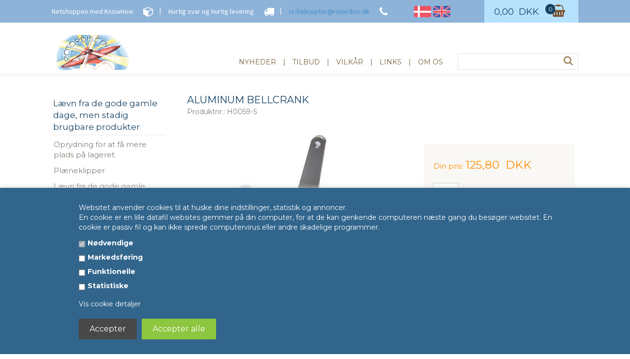

--- FILE ---
content_type: text/html; Charset=UTF-8
request_url: https://rotordisc.dk/shop/aluminum-bellcrank-6730p.html
body_size: 18591
content:
<!DOCTYPE HTML PUBLIC "-//W3C//DTD HTML 4.0 Transitional//EN">
<html lang='da' class="webshop-html" xmlns:fb="http://ogp.me/ns/fb#">
<head>
<title>Aluminum Bellcrank  </title>
<style>
    #select CurrencySelect{
      display: none !important;
    }
  }
</style>  
    <meta http-equiv="Content-Type" content="text/html;charset=UTF-8" />
    <meta name="generator" content="DanDomain Webshop" />
    <link rel="canonical" href="https://rotordisc.dk/shop/aluminum-bellcrank-6730p.html"/>
    <link rel="preload" as="image" href="/images/GOB-H0059-S.jpg" />
    <link rel="image_src" href="https://rotordisc.dk/images/GOB-H0059-S.jpg" />
    <meta property="og:title" content="Aluminum Bellcrank  "/>
    <meta property="og:url" content="https://rotordisc.dk/shop/aluminum-bellcrank-6730p.html"/>
    <meta property="og:image" content="https://rotordisc.dk/images/GOB-H0059-S.jpg"/>
    <meta name="thumbnail" content="https://rotordisc.dk/images/GOB-H0059-S.jpg" />
    <meta http-equiv="Page-Enter" content="blendTrans(Duration=0)">
    <meta http-equiv="Page-Exit" content="blendTrans(Duration=0)">
    <meta http-equiv="imagetoolbar" content="no">
    <link href="/shop/frontend/public/css/webshop.css?v=8.117.5220" rel="stylesheet" type="text/css">
    <script type="text/javascript">
        var UsesOwnDoctype = false
        var LanguageID = '26';
        var ReloadBasket = '';
        var MaxBuyMsg = 'Antal må ikke være større end';
        var MinBuyMsg = 'Antal må ikke være mindre end';
        var SelectVarMsg = 'Vælg variant før køb';
        var ProductNumber = 'H0059-S';
        var ProductVariantMasterID = '';
        var Keyword = '';
        var SelectVarTxt = 'Vælg variant';
        var ShowBasketUrl = '/shop/showbasket.html';
        var CurrencyReturnUrl = '/shop/aluminum-bellcrank-6730p.html';
        var ReqVariantSelect = 'true';
        var EnablePicProtect = true;
        var PicprotectMsg = '(c) DanDomain WebShop System 2007';
        var AddedToBasketMessageTriggered = false;
        var CookiePolicy = {"cookiesRequireConsent":true,"allowTrackingCookies":false,"allowStatisticsCookies":false,"allowFunctionalCookies":false};
        setInterval(function(){SilentAjaxGetRequest(location.href);},900000);
    </script>
<script>
window.dataLayer = window.dataLayer || [];
function gtag(){dataLayer.push(arguments);}
gtag('consent', 'default', {
'ad_storage': 'denied',
'analytics_storage': 'denied',
'ad_user_data': 'denied',
'ad_personalization': 'denied',
'personalization_storage': 'denied',
'functionality_storage': 'denied',
'security_storage': 'granted'
});
</script>

<script src="https://www.googletagmanager.com/gtag/js?id=UA-86470338-1" class="shop-native-gtag-script" async ></script>
<script>
window.dataLayer = window.dataLayer || [];
function gtag(){dataLayer.push(arguments);}
gtag('js', new Date());
gtag('config', 'UA-86470338-1', { 'anonymize_ip': true });
gtag('set', 'ads_data_redaction', true);
</script>
    <script type="text/javascript" src="/shop/frontend/public/js/webshop.all.min.js?v=8.117.5220"></script>
    <!--[if lte IE 8]>
        <link href="/shop/frontend/public/css/lte-ie8.css" rel="stylesheet" type="text/css">
        <script src="/shop/frontend/public/js/lte-ie8.min.js"></script>
    <![endif]-->
    <script>function IEQuirksDialogs(){return true;}</script>

<meta charset="utf-8">
    <meta http-equiv="X-UA-Compatible" content="IE=edge">
    <meta name="viewport" content="width=device-width, initial-scale=1">
<!--<script async type="text/javascript" src="//widget.trustpilot.com/bootstrap/v5/tp.widget.bootstrap.min.js"></script>-->

<link href="/images/skins/ECOlife/bootstrap/css/bootstrap.css" rel="stylesheet">
<!-- HTML5 Shim and Respond.js IE8 support of HTML5 elements and media queries -->
<!-- WARNING: Respond.js doesn't work if you view the page via file:// -->
<!--[if lt IE 9]>
      <script src="https://oss.maxcdn.com/html5shiv/3.7.2/html5shiv.min.js"></script>
      <script src="https://oss.maxcdn.com/respond/1.4.2/respond.min.js"></script>
    <![endif]-->
<link rel="stylesheet" href="/images/skins/ECOlife/css/font-awesome/css/font-awesome.min.css">
<link href="/images/skins/ECOlife/css/ECOlife-gold.css?v=1" rel="stylesheet">
<link href="/images/skins/ECOlife/css/ECOlife-deluxe.css?v=1" rel="stylesheet">
<link href="/images/skins/ECOlife/css/ECOlife-exclusive.css?v=1" rel="stylesheet"> 
<link href="/images/skins/ECOlife/css/responsive-tabs.css" rel="stylesheet">
<link href='https://fonts.googleapis.com/css?family=Montserrat:400,700' rel='stylesheet' type='text/css'>
<link href='https://fonts.googleapis.com/css?family=Source+Sans+Pro:400,200,300,700' rel='stylesheet' type='text/css'>
    
<link rel="icon" type="image/gif" href="/images/skins/ECOlife/images/ECO_fav.ico">


</head>


<body class="webshop-productinfo webshop-body">
<style type="text/css">   #CookiePolicy {       background-color: #31658c;       color: #ffffff;       left: 0;       width: 100%;       text-align: center;       z-index: 999;   }       #CookiePolicy h1, #CookiePolicy h2, #CookiePolicy h3, #CookiePolicy h4, #CookiePolicy h5  {       color: #ffffff;   }   #CookiePolicy label  {       color: #ffffff;   }       #CookiePolicy .Close {       display: block;       text-decoration: none;       font-size: 14px;       height: 20px;       position: absolute;       right: 10px;       top: 0;       width: 20px;       color: #ffffff;   }       .CookiePolicyCenterText {      margin: 30px auto;      text-align: left;      max-width: 100%;      position: relative;      width: 980px;   }       .CookiePolicyText {      padding-left:10px;   }</style>    <!--googleoff: all-->
<div id="CookiePolicy" class="fixed-bottom"><div class="CookiePolicyCenterText"><div class="CookiePolicyText">Websitet anvender cookies til at huske dine indstillinger, statistik og annoncer.<br />
En cookie er en lille datafil websites gemmer på din computer, for at de kan genkende computeren næste gang du besøger websitet. En cookie er passiv fil og kan ikke sprede computervirus eller andre skadelige programmer.<div class="cookie-policy-consents-container"><div class="cookie-policy-consents-area area-system-cookies"><input type="checkbox" checked disabled/><label>Nødvendige</label></div><div class="cookie-policy-consents-area area-tracking-cookies"><input type="checkbox" id="cookie-policy-consent-tracking" onclick="toggleConsentForCookieType(this)"/><label for="cookie-policy-consent-tracking">Markedsføring</label></div><div class="cookie-policy-consents-area area-functional-cookies"><input type="checkbox" id="cookie-policy-consent-functional" onclick="toggleConsentForCookieType(this)"/><label for="cookie-policy-consent-functional">Funktionelle</label></div><div class="cookie-policy-consents-area area-statistics-cookies"><input type="checkbox" id="cookie-policy-consent-statistics" onclick="toggleConsentForCookieType(this)"/><label for="cookie-policy-consent-statistics">Statistiske</label></div></div><div class="cookie-policy-details-link-container"><a href="#" onclick="toggleCookiePolicyDetails()">Vis cookie detaljer</a></div><div class="cookie-policy-details-container"><div class="rtable rtable--4cols"><div style="order:1;" class="rtable-cell rtable-header-cell">Cookie</div><div style="order:2;" class="rtable-cell cookie-policy-details-globally-mapped cookie-policy-details-thirdparty cookie-policy-details-column-name">_GRECAPTCHA</div><div style="order:3;" class="rtable-cell cookie-policy-details-globally-mapped cookie-policy-details-column-name">ASPSESSIONID*</div><div style="order:4;" class="rtable-cell cookie-policy-details-globally-mapped cookie-policy-details-column-name">basketIdentifier</div><div style="order:5;" class="rtable-cell cookie-policy-details-globally-mapped cookie-policy-details-column-name">DanDomainWebShop5Favorites</div><div style="order:6;" class="rtable-cell cookie-policy-details-globally-mapped cookie-policy-details-column-name">DDCookiePolicy</div><div style="order:7;" class="rtable-cell cookie-policy-details-globally-mapped cookie-policy-details-column-name">DDCookiePolicy-consent-functional</div><div style="order:8;" class="rtable-cell cookie-policy-details-globally-mapped cookie-policy-details-column-name">DDCookiePolicy-consent-statistics</div><div style="order:9;" class="rtable-cell cookie-policy-details-globally-mapped cookie-policy-details-column-name">DDCookiePolicy-consent-tracking</div><div style="order:10;" class="rtable-cell cookie-policy-details-globally-mapped cookie-policy-details-column-name">DDCookiePolicyDialog</div><div style="order:11;" class="rtable-cell cookie-policy-details-globally-mapped cookie-policy-details-column-name cookie-policy-details-exists-on-client">SharedSessionId</div><div style="order:12;" class="rtable-cell cookie-policy-details-globally-mapped cookie-policy-details-column-name">shop6TipBotFilterRandomStringValue</div><div style="order:13;" class="rtable-cell cookie-policy-details-globally-mapped cookie-policy-details-column-name">shopReviewRandomStringValue</div><div style="order:14;" class="rtable-cell cookie-policy-details-globally-mapped cookie-policy-details-column-name">shopShowBasketSendMailRandomStringValue</div><div style="order:15;" class="rtable-cell cookie-policy-details-globally-mapped cookie-policy-details-thirdparty cookie-policy-details-column-name">_ga*</div><div style="order:16;" class="rtable-cell cookie-policy-details-globally-mapped cookie-policy-details-thirdparty cookie-policy-details-column-name">_gat_gtag_UA(Viabill)</div><div style="order:17;" class="rtable-cell cookie-policy-details-globally-mapped cookie-policy-details-thirdparty cookie-policy-details-column-name">_gid</div><div style="order:18;" class="rtable-cell cookie-policy-details-globally-mapped cookie-policy-details-thirdparty cookie-policy-details-column-name">fr</div><div style="order:19;" class="rtable-cell cookie-policy-details-globally-mapped cookie-policy-details-thirdparty cookie-policy-details-column-name">GPS</div><div style="order:20;" class="rtable-cell cookie-policy-details-globally-mapped cookie-policy-details-thirdparty cookie-policy-details-column-name">loc</div><div style="order:21;" class="rtable-cell cookie-policy-details-globally-mapped cookie-policy-details-thirdparty cookie-policy-details-column-name">uvc</div><div style="order:22;" class="rtable-cell cookie-policy-details-globally-mapped cookie-policy-details-thirdparty cookie-policy-details-column-name">VISITOR_INFO1_LIVE</div><div style="order:23;" class="rtable-cell cookie-policy-details-globally-mapped cookie-policy-details-thirdparty cookie-policy-details-column-name">YSC</div><div style="order:24;" class="rtable-cell cookie-policy-details-globally-mapped cookie-policy-details-column-name">__atuvc</div><div style="order:25;" class="rtable-cell cookie-policy-details-globally-mapped cookie-policy-details-column-name">__atuvs</div><div style="order:26;" class="rtable-cell cookie-policy-details-globally-mapped cookie-policy-details-thirdparty cookie-policy-details-column-name">_pinterest_cm</div><div style="order:1;" class="rtable-cell rtable-header-cell">Kategori</div><div style="order:2;" class="rtable-cell cookie-policy-details-globally-mapped cookie-policy-details-thirdparty cookie-policy-details-column-category">Nødvendige</div><div style="order:3;" class="rtable-cell cookie-policy-details-globally-mapped cookie-policy-details-column-category">Nødvendige</div><div style="order:4;" class="rtable-cell cookie-policy-details-globally-mapped cookie-policy-details-column-category">Nødvendige</div><div style="order:5;" class="rtable-cell cookie-policy-details-globally-mapped cookie-policy-details-column-category">Nødvendige</div><div style="order:6;" class="rtable-cell cookie-policy-details-globally-mapped cookie-policy-details-column-category">Nødvendige</div><div style="order:7;" class="rtable-cell cookie-policy-details-globally-mapped cookie-policy-details-column-category">Nødvendige</div><div style="order:8;" class="rtable-cell cookie-policy-details-globally-mapped cookie-policy-details-column-category">Nødvendige</div><div style="order:9;" class="rtable-cell cookie-policy-details-globally-mapped cookie-policy-details-column-category">Nødvendige</div><div style="order:10;" class="rtable-cell cookie-policy-details-globally-mapped cookie-policy-details-column-category">Nødvendige</div><div style="order:11;" class="rtable-cell cookie-policy-details-globally-mapped cookie-policy-details-column-category cookie-policy-details-exists-on-client">Nødvendige</div><div style="order:12;" class="rtable-cell cookie-policy-details-globally-mapped cookie-policy-details-column-category">Nødvendige</div><div style="order:13;" class="rtable-cell cookie-policy-details-globally-mapped cookie-policy-details-column-category">Nødvendige</div><div style="order:14;" class="rtable-cell cookie-policy-details-globally-mapped cookie-policy-details-column-category">Nødvendige</div><div style="order:15;" class="rtable-cell cookie-policy-details-globally-mapped cookie-policy-details-thirdparty cookie-policy-details-column-category">Markedsføring</div><div style="order:16;" class="rtable-cell cookie-policy-details-globally-mapped cookie-policy-details-thirdparty cookie-policy-details-column-category">Markedsføring</div><div style="order:17;" class="rtable-cell cookie-policy-details-globally-mapped cookie-policy-details-thirdparty cookie-policy-details-column-category">Markedsføring</div><div style="order:18;" class="rtable-cell cookie-policy-details-globally-mapped cookie-policy-details-thirdparty cookie-policy-details-column-category">Markedsføring</div><div style="order:19;" class="rtable-cell cookie-policy-details-globally-mapped cookie-policy-details-thirdparty cookie-policy-details-column-category">Markedsføring</div><div style="order:20;" class="rtable-cell cookie-policy-details-globally-mapped cookie-policy-details-thirdparty cookie-policy-details-column-category">Markedsføring</div><div style="order:21;" class="rtable-cell cookie-policy-details-globally-mapped cookie-policy-details-thirdparty cookie-policy-details-column-category">Markedsføring</div><div style="order:22;" class="rtable-cell cookie-policy-details-globally-mapped cookie-policy-details-thirdparty cookie-policy-details-column-category">Markedsføring</div><div style="order:23;" class="rtable-cell cookie-policy-details-globally-mapped cookie-policy-details-thirdparty cookie-policy-details-column-category">Markedsføring</div><div style="order:24;" class="rtable-cell cookie-policy-details-globally-mapped cookie-policy-details-column-category">Funktionelle</div><div style="order:25;" class="rtable-cell cookie-policy-details-globally-mapped cookie-policy-details-column-category">Funktionelle</div><div style="order:26;" class="rtable-cell cookie-policy-details-globally-mapped cookie-policy-details-thirdparty cookie-policy-details-column-category">Funktionelle</div><div style="order:1;" class="rtable-cell rtable-header-cell">Beskrivelse</div><div style="order:2;" class="rtable-cell cookie-policy-details-globally-mapped cookie-policy-details-thirdparty cookie-policy-details-column-description">Bruges til Google ReCaptcha<div class="cookie-policy-third-party-details-container">Google LLC</div></div><div style="order:3;" class="rtable-cell cookie-policy-details-globally-mapped cookie-policy-details-column-description">Bruges til at gemme session data</div><div style="order:4;" class="rtable-cell cookie-policy-details-globally-mapped cookie-policy-details-column-description">Bruges til at gemme kurv</div><div style="order:5;" class="rtable-cell cookie-policy-details-globally-mapped cookie-policy-details-column-description">Bruges af funktionen favorit produkter</div><div style="order:6;" class="rtable-cell cookie-policy-details-globally-mapped cookie-policy-details-column-description">Bruges til at gemme cookie samtykke</div><div style="order:7;" class="rtable-cell cookie-policy-details-globally-mapped cookie-policy-details-column-description">Bruges til at gemme cookie samtykke</div><div style="order:8;" class="rtable-cell cookie-policy-details-globally-mapped cookie-policy-details-column-description">Bruges til at gemme cookie samtykke</div><div style="order:9;" class="rtable-cell cookie-policy-details-globally-mapped cookie-policy-details-column-description">Bruges til at gemme cookie samtykke</div><div style="order:10;" class="rtable-cell cookie-policy-details-globally-mapped cookie-policy-details-column-description">Bruges til at gemme cookie samtykke</div><div style="order:11;" class="rtable-cell cookie-policy-details-globally-mapped cookie-policy-details-column-description cookie-policy-details-exists-on-client">Bruges til at gemme session data</div><div style="order:12;" class="rtable-cell cookie-policy-details-globally-mapped cookie-policy-details-column-description">Bruges af funktionen tip en ven</div><div style="order:13;" class="rtable-cell cookie-policy-details-globally-mapped cookie-policy-details-column-description">Bruges af funktionen produkt anmeldelser</div><div style="order:14;" class="rtable-cell cookie-policy-details-globally-mapped cookie-policy-details-column-description">Bruges til send kurven til en ven funktionen</div><div style="order:15;" class="rtable-cell cookie-policy-details-globally-mapped cookie-policy-details-thirdparty cookie-policy-details-column-description">Google analytics bruges til at indsamle statistik om den besøgende<div class="cookie-policy-third-party-details-container">Google LLC</div></div><div style="order:16;" class="rtable-cell cookie-policy-details-globally-mapped cookie-policy-details-thirdparty cookie-policy-details-column-description">Bruges af Google til at tilpasse visning af annoncer<div class="cookie-policy-third-party-details-container">Google LLC</div></div><div style="order:17;" class="rtable-cell cookie-policy-details-globally-mapped cookie-policy-details-thirdparty cookie-policy-details-column-description">Google analytics bruges til at indsamle statistik om den besøgende<div class="cookie-policy-third-party-details-container">Google LLC</div></div><div style="order:18;" class="rtable-cell cookie-policy-details-globally-mapped cookie-policy-details-thirdparty cookie-policy-details-column-description">Bruges til at dele siden på sociale medier<div class="cookie-policy-third-party-details-container">Facebook, Inc.</div></div><div style="order:19;" class="rtable-cell cookie-policy-details-globally-mapped cookie-policy-details-thirdparty cookie-policy-details-column-description">Bruges af Youtube til afspilning af video<div class="cookie-policy-third-party-details-container">youtube.com </div></div><div style="order:20;" class="rtable-cell cookie-policy-details-globally-mapped cookie-policy-details-thirdparty cookie-policy-details-column-description">Bruges til at dele siden på sociale medier<div class="cookie-policy-third-party-details-container">addthis.com</div></div><div style="order:21;" class="rtable-cell cookie-policy-details-globally-mapped cookie-policy-details-thirdparty cookie-policy-details-column-description">Bruges til at dele siden på sociale medierBruges til at dele siden på sociale medier<div class="cookie-policy-third-party-details-container">addthis.com</div></div><div style="order:22;" class="rtable-cell cookie-policy-details-globally-mapped cookie-policy-details-thirdparty cookie-policy-details-column-description">Bruges af Youtube til afspilning af video<div class="cookie-policy-third-party-details-container">youtube.com</div></div><div style="order:23;" class="rtable-cell cookie-policy-details-globally-mapped cookie-policy-details-thirdparty cookie-policy-details-column-description">Bruges af Youtube til afspilning af video<div class="cookie-policy-third-party-details-container">youtube.com</div></div><div style="order:24;" class="rtable-cell cookie-policy-details-globally-mapped cookie-policy-details-column-description">Bruges til at dele siden på sociale medier</div><div style="order:25;" class="rtable-cell cookie-policy-details-globally-mapped cookie-policy-details-column-description">Bruges til at dele siden på sociale medier</div><div style="order:26;" class="rtable-cell cookie-policy-details-globally-mapped cookie-policy-details-thirdparty cookie-policy-details-column-description">Bruges til at dele siden på sociale medier<div class="cookie-policy-third-party-details-container">pinterest.com</div></div><div style="order:1;" class="rtable-cell rtable-header-cell">Udløb</div><div style="order:2;" class="rtable-cell cookie-policy-details-globally-mapped cookie-policy-details-thirdparty cookie-policy-details-column-expire">182 dage</div><div style="order:3;" class="rtable-cell cookie-policy-details-globally-mapped cookie-policy-details-column-expire">session</div><div style="order:4;" class="rtable-cell cookie-policy-details-globally-mapped cookie-policy-details-column-expire">30 dage</div><div style="order:5;" class="rtable-cell cookie-policy-details-globally-mapped cookie-policy-details-column-expire">365 dage</div><div style="order:6;" class="rtable-cell cookie-policy-details-globally-mapped cookie-policy-details-column-expire">365 dage</div><div style="order:7;" class="rtable-cell cookie-policy-details-globally-mapped cookie-policy-details-column-expire">365 dage</div><div style="order:8;" class="rtable-cell cookie-policy-details-globally-mapped cookie-policy-details-column-expire">365 dage</div><div style="order:9;" class="rtable-cell cookie-policy-details-globally-mapped cookie-policy-details-column-expire">365 dage</div><div style="order:10;" class="rtable-cell cookie-policy-details-globally-mapped cookie-policy-details-column-expire">365 dage</div><div style="order:11;" class="rtable-cell cookie-policy-details-globally-mapped cookie-policy-details-column-expire cookie-policy-details-exists-on-client">365 dage</div><div style="order:12;" class="rtable-cell cookie-policy-details-globally-mapped cookie-policy-details-column-expire">session</div><div style="order:13;" class="rtable-cell cookie-policy-details-globally-mapped cookie-policy-details-column-expire">session</div><div style="order:14;" class="rtable-cell cookie-policy-details-globally-mapped cookie-policy-details-column-expire">session</div><div style="order:15;" class="rtable-cell cookie-policy-details-globally-mapped cookie-policy-details-thirdparty cookie-policy-details-column-expire">730 dage</div><div style="order:16;" class="rtable-cell cookie-policy-details-globally-mapped cookie-policy-details-thirdparty cookie-policy-details-column-expire">1 dage</div><div style="order:17;" class="rtable-cell cookie-policy-details-globally-mapped cookie-policy-details-thirdparty cookie-policy-details-column-expire">2 minutter</div><div style="order:18;" class="rtable-cell cookie-policy-details-globally-mapped cookie-policy-details-thirdparty cookie-policy-details-column-expire">90 dage</div><div style="order:19;" class="rtable-cell cookie-policy-details-globally-mapped cookie-policy-details-thirdparty cookie-policy-details-column-expire">1 dage</div><div style="order:20;" class="rtable-cell cookie-policy-details-globally-mapped cookie-policy-details-thirdparty cookie-policy-details-column-expire">730 dage</div><div style="order:21;" class="rtable-cell cookie-policy-details-globally-mapped cookie-policy-details-thirdparty cookie-policy-details-column-expire">730 dage</div><div style="order:22;" class="rtable-cell cookie-policy-details-globally-mapped cookie-policy-details-thirdparty cookie-policy-details-column-expire">180 dage</div><div style="order:23;" class="rtable-cell cookie-policy-details-globally-mapped cookie-policy-details-thirdparty cookie-policy-details-column-expire">session</div><div style="order:24;" class="rtable-cell cookie-policy-details-globally-mapped cookie-policy-details-column-expire">730 dage</div><div style="order:25;" class="rtable-cell cookie-policy-details-globally-mapped cookie-policy-details-column-expire">365 dage</div><div style="order:26;" class="rtable-cell cookie-policy-details-globally-mapped cookie-policy-details-thirdparty cookie-policy-details-column-expire">365 dage</div></div></div><div class="cookie-policy-accept-buttons-container"><input id="cookie-policy-accept-button" data-accept-text-original="Accepter" data-accept-text-modified="" class="cookie-policy-accept cookie-policy-button" type="button" value="Accepter" onclick="cookiePolicyAccept('1cbef6264c8874c876c1c4d343fe9022d22ab8ba')"/><input class="cookie-policy-accept-all cookie-policy-button" type="button" value="Accepter alle" onclick="cookiePolicyAcceptAll('1cbef6264c8874c876c1c4d343fe9022d22ab8ba')"/></div></div></div></div>
<!--googleon: all-->
<div class="top-bar hidden-xs">
  <div class="container">
    <div class="row">
        <div class="col-sm-9 col-md-9 upsTop hidden-xs"><span class="ups1">Netshoppen med KnowHow</span>
        <label><i class="fa fa-cube" aria-hidden="true"></i></label><span class="delimit">|</span>
        <span  class="ups2">Hurtig svar og hurtig levering </span><label><i class="fa fa-truck" aria-hidden="true"></i>
        </label> <span class="delimit delimit2">|</span>
  <span  class="ups3"><a href="mailto:rc-helicopter@rotordisc.dk">rc-helicopter@rotordisc.dk</a></span><label><i class="fa fa-phone" aria-hidden="true"></i>
</label>
  <div id="lang">
    <a href="https://rotordisc.dk"><img src="/images/skins/ECOlife/images/Denmark.png"/></a>
    <a href="https://trex-rc-helicopter.dk"><img src="/images/skins/ECOlife/images/United-Kingdom.png"/></a>
  </div>
</div>			

    	<div class="col-xs-12 col-sm-3 col-md-3 basketBox hidden-xs" onclick="location.href='/shop/showbasket.html'"><div class="cart">
<div class="cart-right">
<div class="cart-price">0,00  DKK</div>
</div>
<div class="cart-left">
<div class="totalproducts">0</div><span class="basketIcon"><i aria-hidden="true" class="fa fa-shopping-basket"> </i></span></div>
</div>
<div class="TopBasketPrice"><span class="TopBasketTotalPrice">0,00</span><span class="TopBasketCurrency">DKK</span></div>
<div class="cart-fees">
<div class="cartPayMethodFee"><span class="cartHeadline"></span><span class="cartFee">DKK</span></div>
<div class="cartShippingFee"><span class="cartHeadline"></span><span class="cartFee">DKK</span></div>
</div>
</div>
    </div>
  </div>
</div>
<!-- End top bar -->

		<!-- Mobile Menu -->
         <nav class="pushy pushy-left">
           <div class="titleMobilePush">Products</div>
           <div id="ProductmenuContainer_DIV" class="ProductmenuContainer_DIV"><style type="text/css">.ProductMenu_MenuItemBold{font-weight:bold;}</style><ul id="ProductMenu_List"><li class="RootCategory_Productmenu has-dropdown"><a href="/shop/laevn-fra-de-434s1.html" class="CategoryLink0_Productmenu Deactiv_Productmenu Deactiv_ProductMenu" title="Lævn fra de gode gamle dage, men stadig brugbare produkter "><span class="ProductMenu_MenuItemBold">Lævn fra de gode gamle dage, men stadig brugbare produkter </span></a><ul class="dropdown"><li class="SubCategory1_Productmenu has-dropdown"><a href="/shop/oprydning-for-at-454s1.html" class="CategoryLink1_Productmenu Deactiv_Productmenu Deactiv_ProductMenu" title="Oprydning for at få mere plads på lageret "><span class="ProductMenu_MenuItemBold">Oprydning for at få mere plads på lageret </span></a><ul class="dropdown"></ul></li><li class="SubCategory1_Productmenu"><a href="/shop/plaeneklipper-492c1.html" class="CategoryLink1_Productmenu Deactiv_Productmenu Deactiv_ProductMenu" title="Plæneklipper">Plæneklipper</a></li><li class="SubCategory1_Productmenu"><a href="/shop/laevn-fra-de-447c1.html" class="CategoryLink1_Productmenu Deactiv_Productmenu Deactiv_ProductMenu" title="Lævn fra de gode gamle dage, men stadig brugbare produkter ">Lævn fra de gode gamle dage, men stadig brugbare produkter </a></li></ul></li><li class="RootCategory_Productmenu has-dropdown"><a href="/shop/helicoptere-8s1.html" class="CategoryLink0_Productmenu Deactiv_Productmenu Deactiv_ProductMenu" title="Helicoptere"><span class="ProductMenu_MenuItemBold">Helicoptere</span></a><ul class="dropdown"><li class="SubCategory1_Productmenu has-dropdown"><a href="/shop/t-rex-402s1.html" class="CategoryLink1_Productmenu Deactiv_Productmenu Deactiv_ProductMenu" title="T-Rex "><span class="ProductMenu_MenuItemBold">T-Rex </span></a><ul class="dropdown"></ul></li><li class="SubCategory1_Productmenu"><a href="/shop/parts-finder-t-rex-466c1.html" class="CategoryLink1_Productmenu Deactiv_Productmenu Deactiv_ProductMenu" title="Parts Finder T-REX Helicopter ">Parts Finder T-REX Helicopter </a></li><li class="SubCategory1_Productmenu has-dropdown"><a href="/shop/t-rex-reservedele-404s1.html" class="CategoryLink1_Productmenu Deactiv_Productmenu Deactiv_ProductMenu" title="T-Rex Reservedele"><span class="ProductMenu_MenuItemBold">T-Rex Reservedele</span></a><ul class="dropdown"></ul></li><li class="SubCategory1_Productmenu has-dropdown"><a href="/shop/goblin-reservedele-405s1.html" class="CategoryLink1_Productmenu Deactiv_Productmenu Deactiv_ProductMenu" title="Goblin Reservedele"><span class="ProductMenu_MenuItemBold">Goblin Reservedele</span></a><ul class="dropdown"></ul></li><li class="SubCategory1_Productmenu has-dropdown"><a href="/shop/hirobo-robbe-futura-11s1.html" class="CategoryLink1_Productmenu Deactiv_Productmenu Deactiv_ProductMenu" title="Hirobo + Robbe Futura + Miniature Aircraft"><span class="ProductMenu_MenuItemBold">Hirobo + Robbe Futura + Miniature Aircraft</span></a><ul class="dropdown"></ul></li></ul></li><li class="RootCategory_Productmenu has-dropdown"><a href="/shop/droner-406s1.html" class="CategoryLink0_Productmenu Deactiv_Productmenu Deactiv_ProductMenu" title="Droner"><span class="ProductMenu_MenuItemBold">Droner</span></a><ul class="dropdown"><li class="SubCategory1_Productmenu"><a href="/shop/m470-m480-m690-201c1.html" class="CategoryLink1_Productmenu Deactiv_Productmenu Deactiv_ProductMenu" title="M470 - M480 - M690">M470 - M480 - M690</a></li><li class="SubCategory1_Productmenu has-dropdown"><a href="/shop/drone-gimbal-reservedele-407s1.html" class="CategoryLink1_Productmenu Deactiv_Productmenu Deactiv_ProductMenu" title="Drone - Gimbal reservedele"><span class="ProductMenu_MenuItemBold">Drone - Gimbal reservedele</span></a><ul class="dropdown"></ul></li><li class="SubCategory1_Productmenu"><a href="/shop/gimbal-tilbehoer-339c1.html" class="CategoryLink1_Productmenu Deactiv_Productmenu Deactiv_ProductMenu" title="Gimbal tilbehør">Gimbal tilbehør</a></li><li class="SubCategory1_Productmenu"><a href="/shop/mr25-multirotor-408c1.html" class="CategoryLink1_Productmenu Deactiv_Productmenu Deactiv_ProductMenu" title="MR25 Multirotor">MR25 Multirotor</a></li><li class="SubCategory1_Productmenu"><a href="/shop/mr25-reservedele-411c1.html" class="CategoryLink1_Productmenu Deactiv_Productmenu Deactiv_ProductMenu" title="MR25 reservedele"> MR25 reservedele</a></li><li class="SubCategory1_Productmenu"><a href="/shop/m424-reservedele-367c1.html" class="CategoryLink1_Productmenu Deactiv_Productmenu Deactiv_ProductMenu" title="M424 reservedele">M424 reservedele</a></li></ul></li><li class="RootCategory_Productmenu has-dropdown"><a href="/shop/motor-regulator-9s1.html" class="CategoryLink0_Productmenu Deactiv_Productmenu Deactiv_ProductMenu" title="Motor - Regulator"><span class="ProductMenu_MenuItemBold">Motor - Regulator</span></a><ul class="dropdown"><li class="SubCategory1_Productmenu"><a href="/shop/align-elektro-motor-81c1.html" class="CategoryLink1_Productmenu Deactiv_Productmenu Deactiv_ProductMenu" title="Align Elektro motor ">Align Elektro motor </a></li><li class="SubCategory1_Productmenu"><a href="/shop/align-nitro-motor-74c1.html" class="CategoryLink1_Productmenu Deactiv_Productmenu Deactiv_ProductMenu" title="Align Nitro motor & tilbehør">Align Nitro motor & tilbehør</a></li><li class="SubCategory1_Productmenu"><a href="/shop/os-motor-og-73c1.html" class="CategoryLink1_Productmenu Deactiv_Productmenu Deactiv_ProductMenu" title="OS motor og tilbehør">OS motor og tilbehør</a></li><li class="SubCategory1_Productmenu"><a href="/shop/ys-motor-tilbehoer-75c1.html" class="CategoryLink1_Productmenu Deactiv_Productmenu Deactiv_ProductMenu" title="YS motor & tilbehør">YS motor & tilbehør</a></li><li class="SubCategory1_Productmenu"><a href="/shop/regulator-tilbehoer-232c1.html" class="CategoryLink1_Productmenu Deactiv_Productmenu Deactiv_ProductMenu" title="Regulator & tilbehør">Regulator & tilbehør</a></li><li class="SubCategory1_Productmenu"><a href="/shop/gloederoer-tilbehoer-71c1.html" class="CategoryLink1_Productmenu Deactiv_Productmenu Deactiv_ProductMenu" title="Gløderør & tilbehør">Gløderør & tilbehør</a></li></ul></li><li class="RootCategory_Productmenu has-dropdown"><a href="/shop/radio-udstyr-10s1.html" class="CategoryLink0_Productmenu Deactiv_Productmenu Deactiv_ProductMenu" title="Radio udstyr"><span class="ProductMenu_MenuItemBold">Radio udstyr</span></a><ul class="dropdown"><li class="SubCategory1_Productmenu"><a href="/shop/sender-tilbehoer-83c1.html" class="CategoryLink1_Productmenu Deactiv_Productmenu Deactiv_ProductMenu" title="Sender & tilbehør">Sender & tilbehør</a></li><li class="SubCategory1_Productmenu"><a href="/shop/modtager-tilbehoer-101c1.html" class="CategoryLink1_Productmenu Deactiv_Productmenu Deactiv_ProductMenu" title="Modtager & tilbehør">Modtager & tilbehør</a></li><li class="SubCategory1_Productmenu has-dropdown"><a href="/shop/align-servo-76s1.html" class="CategoryLink1_Productmenu Deactiv_Productmenu Deactiv_ProductMenu" title="Align servo "><span class="ProductMenu_MenuItemBold">Align servo </span></a><ul class="dropdown"></ul></li><li class="SubCategory1_Productmenu"><a href="/shop/kst-servo-491c1.html" class="CategoryLink1_Productmenu Deactiv_Productmenu Deactiv_ProductMenu" title="KST Servo">KST Servo</a></li><li class="SubCategory1_Productmenu"><a href="/shop/futaba-servo-reservedele-82c1.html" class="CategoryLink1_Productmenu Deactiv_Productmenu Deactiv_ProductMenu" title="Futaba servo + reservedele">Futaba servo + reservedele</a></li><li class="SubCategory1_Productmenu"><a href="/shop/futaba-s-bus-178c1.html" class="CategoryLink1_Productmenu Deactiv_Productmenu Deactiv_ProductMenu" title="Futaba S-BUS">Futaba S-BUS</a></li><li class="SubCategory1_Productmenu"><a href="/shop/flybarless-system-gps-158c1.html" class="CategoryLink1_Productmenu Deactiv_Productmenu Deactiv_ProductMenu" title="Flybarless system - GPS system">Flybarless system - GPS system</a></li><li class="SubCategory1_Productmenu has-dropdown"><a href="/shop/kabel-stik-krympeflex-162s1.html" class="CategoryLink1_Productmenu Deactiv_Productmenu Deactiv_ProductMenu" title="Kabel - stik - krympeflex og kontakter"><span class="ProductMenu_MenuItemBold">Kabel - stik - krympeflex og kontakter</span></a><ul class="dropdown"></ul></li></ul></li><li class="RootCategory_Productmenu has-dropdown"><a href="/shop/rotor-blade-12s1.html" class="CategoryLink0_Productmenu Deactiv_Productmenu Deactiv_ProductMenu" title="Rotor Blade"><span class="ProductMenu_MenuItemBold">Rotor Blade</span></a><ul class="dropdown"><li class="SubCategory1_Productmenu"><a href="/shop/align-main-rotor-177c1.html" class="CategoryLink1_Productmenu Deactiv_Productmenu Deactiv_ProductMenu" title="Align Main Rotor blades">Align Main Rotor blades</a></li><li class="SubCategory1_Productmenu"><a href="/shop/vulcan-rotors-500c1.html" class="CategoryLink1_Productmenu Deactiv_Productmenu Deactiv_ProductMenu" title="Vulcan Rotors">Vulcan Rotors</a></li><li class="SubCategory1_Productmenu"><a href="/shop/sab-68c1.html" class="CategoryLink1_Productmenu Deactiv_Productmenu Deactiv_ProductMenu" title="SAB ">SAB </a></li><li class="SubCategory1_Productmenu"><a href="/shop/bbt-rotor-blade-108c1.html" class="CategoryLink1_Productmenu Deactiv_Productmenu Deactiv_ProductMenu" title="BBT rotor blade">BBT rotor blade</a></li><li class="SubCategory1_Productmenu"><a href="/shop/der-blattschmied-92c1.html" class="CategoryLink1_Productmenu Deactiv_Productmenu Deactiv_ProductMenu" title="Der Blattschmied">Der Blattschmied</a></li><li class="SubCategory1_Productmenu"><a href="/shop/forskellige-rotor-blade-91c1.html" class="CategoryLink1_Productmenu Deactiv_Productmenu Deactiv_ProductMenu" title="Forskellige rotor blade">Forskellige rotor blade</a></li><li class="SubCategory1_Productmenu"><a href="/shop/rotorblade-med-14mm-453c1.html" class="CategoryLink1_Productmenu Deactiv_Productmenu Deactiv_ProductMenu" title="Rotorblade med 14mm blad rod">Rotorblade med 14mm blad rod</a></li><li class="SubCategory1_Productmenu"><a href="/shop/udgaaede-rotor-blade-452c1.html" class="CategoryLink1_Productmenu Deactiv_Productmenu Deactiv_ProductMenu" title="Udgåede rotor blade forskellige fabrikater">Udgåede rotor blade forskellige fabrikater</a></li><li class="SubCategory1_Productmenu"><a href="/shop/rotor-blade-tilbehoer-246c1.html" class="CategoryLink1_Productmenu Deactiv_Productmenu Deactiv_ProductMenu" title="Rotor blade  tilbehør">Rotor blade  tilbehør</a></li><li class="SubCategory1_Productmenu has-dropdown"><a href="/shop/hale-rotor-blade-64s1.html" class="CategoryLink1_Productmenu Deactiv_Productmenu Deactiv_ProductMenu" title="Hale rotor blade"><span class="ProductMenu_MenuItemBold">Hale rotor blade</span></a><ul class="dropdown"></ul></li><li class="SubCategory1_Productmenu"><a href="/shop/padler-65c1.html" class="CategoryLink1_Productmenu Deactiv_Productmenu Deactiv_ProductMenu" title="Padler">Padler</a></li></ul></li><li class="RootCategory_Productmenu"><a href="/shop/filter-silikone-slange-13c1.html" class="CategoryLink0_Productmenu Deactiv_Productmenu Deactiv_ProductMenu" title="Filter & Silikone slange">Filter & Silikone slange</a></li><li class="RootCategory_Productmenu"><a href="/shop/daemper-resonans-21c1.html" class="CategoryLink0_Productmenu Deactiv_Productmenu Deactiv_ProductMenu" title="Dæmper - Resonans">Dæmper - Resonans</a></li><li class="RootCategory_Productmenu has-dropdown"><a href="/shop/batterier-239s1.html" class="CategoryLink0_Productmenu Deactiv_Productmenu Deactiv_ProductMenu" title="Batterier"><span class="ProductMenu_MenuItemBold">Batterier</span></a><ul class="dropdown"><li class="SubCategory1_Productmenu"><a href="/shop/etop-power-510c1.html" class="CategoryLink1_Productmenu Deactiv_Productmenu Deactiv_ProductMenu" title="ETOP Power">ETOP Power</a></li><li class="SubCategory1_Productmenu"><a href="/shop/maniax-power-479c1.html" class="CategoryLink1_Productmenu Deactiv_Productmenu Deactiv_ProductMenu" title="Maniax Power">Maniax Power</a></li><li class="SubCategory1_Productmenu"><a href="/shop/genspow-372c1.html" class="CategoryLink1_Productmenu Deactiv_Productmenu Deactiv_ProductMenu" title="Genspow">Genspow</a></li><li class="SubCategory1_Productmenu"><a href="/shop/forskellige-batterier-242c1.html" class="CategoryLink1_Productmenu Deactiv_Productmenu Deactiv_ProductMenu" title="Forskellige batterier">Forskellige batterier</a></li><li class="SubCategory1_Productmenu"><a href="/shop/batteri-tilbehoer-244c1.html" class="CategoryLink1_Productmenu Deactiv_Productmenu Deactiv_ProductMenu" title="Batteri tilbehør">Batteri tilbehør</a></li></ul></li><li class="RootCategory_Productmenu has-dropdown"><a href="/shop/ladere-tilbehoer-234s1.html" class="CategoryLink0_Productmenu Deactiv_Productmenu Deactiv_ProductMenu" title="Ladere & tilbehør"><span class="ProductMenu_MenuItemBold">Ladere & tilbehør</span></a><ul class="dropdown"><li class="SubCategory1_Productmenu has-dropdown"><a href="/shop/lader-359s1.html" class="CategoryLink1_Productmenu Deactiv_Productmenu Deactiv_ProductMenu" title="Lader"><span class="ProductMenu_MenuItemBold">Lader</span></a><ul class="dropdown"></ul></li><li class="SubCategory1_Productmenu"><a href="/shop/lader-tilbehoer-236c1.html" class="CategoryLink1_Productmenu Deactiv_Productmenu Deactiv_ProductMenu" title="Lader tilbehør">Lader tilbehør</a></li></ul></li><li class="RootCategory_Productmenu"><a href="/shop/startkasse-tilbehoer-24c1.html" class="CategoryLink0_Productmenu Deactiv_Productmenu Deactiv_ProductMenu" title="Startkasse & tilbehør">Startkasse & tilbehør</a></li><li class="RootCategory_Productmenu has-dropdown"><a href="/shop/vaerktoej-25s1.html" class="CategoryLink0_Productmenu Deactiv_Productmenu Deactiv_ProductMenu" title="Værktøj"><span class="ProductMenu_MenuItemBold">Værktøj</span></a><ul class="dropdown"><li class="SubCategory1_Productmenu"><a href="/shop/wiha-311c1.html" class="CategoryLink1_Productmenu Deactiv_Productmenu Deactiv_ProductMenu" title="Wiha">Wiha</a></li><li class="SubCategory1_Productmenu"><a href="/shop/forskelligt-fabrikater-312c1.html" class="CategoryLink1_Productmenu Deactiv_Productmenu Deactiv_ProductMenu" title="Forskelligt fabrikater">Forskelligt fabrikater</a></li><li class="SubCategory1_Productmenu"><a href="/shop/align-309c1.html" class="CategoryLink1_Productmenu Deactiv_Productmenu Deactiv_ProductMenu" title="Align">Align</a></li><li class="SubCategory1_Productmenu"><a href="/shop/robbe-463c1.html" class="CategoryLink1_Productmenu Deactiv_Productmenu Deactiv_ProductMenu" title="Robbe">Robbe</a></li><li class="SubCategory1_Productmenu"><a href="/shop/du-bro-464c1.html" class="CategoryLink1_Productmenu Deactiv_Productmenu Deactiv_ProductMenu" title="Du-Bro">Du-Bro</a></li><li class="SubCategory1_Productmenu"><a href="/shop/hirobo-310c1.html" class="CategoryLink1_Productmenu Deactiv_Productmenu Deactiv_ProductMenu" title="Hirobo">Hirobo</a></li></ul></li><li class="RootCategory_Productmenu has-dropdown"><a href="/shop/skruer-moetrik-skiver-26s1.html" class="CategoryLink0_Productmenu Deactiv_Productmenu Deactiv_ProductMenu" title="Skruer - møtrik - skiver - kuglelejer "><span class="ProductMenu_MenuItemBold">Skruer - møtrik - skiver - kuglelejer </span></a><ul class="dropdown"><li class="SubCategory1_Productmenu has-dropdown"><a href="/shop/skruer-208s1.html" class="CategoryLink1_Productmenu Deactiv_Productmenu Deactiv_ProductMenu" title="Skruer "><span class="ProductMenu_MenuItemBold">Skruer </span></a><ul class="dropdown"></ul></li><li class="SubCategory1_Productmenu"><a href="/shop/moetrikker-499c1.html" class="CategoryLink1_Productmenu Deactiv_Productmenu Deactiv_ProductMenu" title="Møtrikker">Møtrikker</a></li><li class="SubCategory1_Productmenu"><a href="/shop/skiver-i-loes-110c1.html" class="CategoryLink1_Productmenu Deactiv_Productmenu Deactiv_ProductMenu" title="Skiver i løs vægt">Skiver i løs vægt</a></li><li class="SubCategory1_Productmenu"><a href="/shop/kuglelejer-173c1.html" class="CategoryLink1_Productmenu Deactiv_Productmenu Deactiv_ProductMenu" title="Kuglelejer">Kuglelejer</a></li></ul></li><li class="RootCategory_Productmenu has-dropdown"><a href="/shop/diverse-tilbehoer-14s1.html" class="CategoryLink0_Productmenu Deactiv_Productmenu Deactiv_ProductMenu" title="Diverse Tilbehør"><span class="ProductMenu_MenuItemBold">Diverse Tilbehør</span></a><ul class="dropdown"><li class="SubCategory1_Productmenu"><a href="/shop/hook-and-loop-433c1.html" class="CategoryLink1_Productmenu Deactiv_Productmenu Deactiv_ProductMenu" title="Hook and Loop Tape  - Velcro">Hook and Loop Tape  - Velcro</a></li><li class="SubCategory1_Productmenu"><a href="/shop/diverse-tilbehoer-85c1.html" class="CategoryLink1_Productmenu Deactiv_Productmenu Deactiv_ProductMenu" title="Diverse tilbehør">Diverse tilbehør</a></li><li class="SubCategory1_Productmenu"><a href="/shop/k-s-produkter-69c1.html" class="CategoryLink1_Productmenu Deactiv_Productmenu Deactiv_ProductMenu" title="K&S produkter ">K&S produkter </a></li><li class="SubCategory1_Productmenu"><a href="/shop/lim-smoeremiddel-70c1.html" class="CategoryLink1_Productmenu Deactiv_Productmenu Deactiv_ProductMenu" title="Lim & smøremiddel">Lim & smøremiddel</a></li><li class="SubCategory1_Productmenu"><a href="/shop/kasket-t-shirt-60c1.html" class="CategoryLink1_Productmenu Deactiv_Productmenu Deactiv_ProductMenu" title="Kasket - T-Shirt">Kasket - T-Shirt</a></li></ul></li><li class="RootCategory_Productmenu has-dropdown"><a href="/shop/udgaaede-og-nedsatte-256s1.html" class="CategoryLink0_Productmenu Deactiv_Productmenu Deactiv_ProductMenu" title="Udgåede og nedsatte produkter - Goblin - Rotorblade"><span class="ProductMenu_MenuItemBold">Udgåede og nedsatte produkter - Goblin - Rotorblade</span></a><ul class="dropdown"><li class="SubCategory1_Productmenu"><a href="/shop/goblin-439c1.html" class="CategoryLink1_Productmenu Deactiv_Productmenu Deactiv_ProductMenu" title="Goblin">Goblin</a></li><li class="SubCategory1_Productmenu"><a href="/shop/rotor-blades-438c1.html" class="CategoryLink1_Productmenu Deactiv_Productmenu Deactiv_ProductMenu" title="Rotor blades">Rotor blades</a></li></ul></li><li class="RootCategory_Productmenu has-dropdown"><a href="/shop/vario-reservedele-aeldre-413s1.html" class="CategoryLink0_Productmenu Deactiv_Productmenu Deactiv_ProductMenu" title="Vario reservedele (ældre modeller)"><span class="ProductMenu_MenuItemBold">Vario reservedele (ældre modeller)</span></a><ul class="dropdown"><li class="SubCategory1_Productmenu has-dropdown"><a href="/shop/vario-helikopter-dele-414s1.html" class="CategoryLink1_Productmenu Deactiv_Productmenu Deactiv_ProductMenu" title="Vario helikopter dele "><span class="ProductMenu_MenuItemBold">Vario helikopter dele </span></a><ul class="dropdown"></ul></li></ul></li><li class="RootCategory_Productmenu has-dropdown"><a href="/shop/gdpr-persondataforordning-166s1.html" class="CategoryLink0_Productmenu Deactiv_Productmenu Deactiv_ProductMenu" title="GDPR / Persondataforordning"><span class="ProductMenu_MenuItemBold">GDPR / Persondataforordning</span></a><ul class="dropdown"></ul></li></ul><!--<CategoryStructure></CategoryStructure>-->
<!--Loaded from disk cache--></div><input type="hidden" value="7" id="RootCatagory"><!--categories loaded in: 15ms-->
            <div class="titleMobilePush titleMobilePush2">Customer Service</div>
           <div class="mobile-top-menu-box"><a class="Link_Topmenu Link_Idle_Topmenu" href="/shop/news-ALL-1.html">Nyheder</a><span class="Link_Spacer_Topmenu">&nbsp;|&nbsp;</span><a class="Link_Topmenu Link_Idle_Topmenu" href="/shop/specialoffer-ALL-1.html">Tilbud</a><span class="Link_Spacer_Topmenu">&nbsp;|&nbsp;</span><a class="Link_Topmenu Link_Idle_Topmenu" href="/shop/terms.html">Vilkår</a><span class="Link_Spacer_Topmenu">&nbsp;|&nbsp;</span><a class="Link_Topmenu Link_Idle_Topmenu" href="/shop/cms-3.html">Links</a><span class="Link_Spacer_Topmenu">&nbsp;|&nbsp;</span><a class="Link_Topmenu Link_Idle_Topmenu" href="/shop/profile.html">Om os</a></div>
           <div class="searchbox-mobile"><form ID="Search_Form" method="POST" action="/shop/search-1.html" style="margin:0;"><input type="hidden" name="InitSearch" value="1"><span class="SearchTitle_SearchPage"></span><input type="text" name="Keyword" maxlength="50" size="12" class="SearchField_SearchPage" value=""><span class="nbsp">&nbsp;</span><input type="submit" value="" name="Search" class="SubmitButton_SearchPage"><br></form><script>
  $(".SearchField_SearchPage").attr("placeholder", "SØG HER");
</script></div>
        </nav>

          <!-- Site Overlay -->
        <div class="site-overlay"></div>
  		<div class="menu-btn">&#9776;</div>
		<!-- End Mobile Menu -->

<!--<div class="e-logo"><a href="#"><img src="/images/skins/Gadget/images/e-logo.png"></a></div>-->

<div class="header">
  <div class="container">
    <div class="row">
      <div class="col-xs-2 visible-xs"></div>
      <div class="col-xs-3 hidden mobile-basket"><a href="#" id="searchBtn"><i class="fa fa-search" aria-hidden="true"></i>
</a><a href="showbasket.html"><div class="cart">
<div class="cart-right">
<div class="cart-price">0,00  DKK</div>
</div>
<div class="cart-left">
<div class="totalproducts">0</div><span class="basketIcon"><i aria-hidden="true" class="fa fa-shopping-basket"> </i></span></div>
</div>
<div class="TopBasketPrice"><span class="TopBasketTotalPrice">0,00</span><span class="TopBasketCurrency">DKK</span></div>
<div class="cart-fees">
<div class="cartPayMethodFee"><span class="cartHeadline"></span><span class="cartFee">DKK</span></div>
<div class="cartShippingFee"><span class="cartHeadline"></span><span class="cartFee">DKK</span></div>
</div>
</a></div>
      <div class="col-xs-7 col-sm-3 col-md-3 logo"><div class="visible-xs" id="lang">
    <a href="https://rotordisc.dk"><img src="/images/skins/ECOlife/images/Denmark.png"/></a>
    <a href="https://trex-rc-helicopter.dk"><img src="/images/skins/ECOlife/images/United-Kingdom.png"/></a>
  </div>
	<a href="/shop/frontpage.html"><img border="0" class="WebShopSkinLogo" src="/images/lille logo.png"></a></div>
      <div class="col-xs-12 col-sm-9 col-md-9">
        <div class="row topSearchDIV">
          <div class="col-sm-12 col-md-4 fixSearch hidden-xs"><form ID="Search_Form" method="POST" action="/shop/search-1.html" style="margin:0;"><input type="hidden" name="InitSearch" value="1"><span class="SearchTitle_SearchPage"></span><input type="text" name="Keyword" maxlength="50" size="12" class="SearchField_SearchPage" value=""><span class="nbsp">&nbsp;</span><input type="submit" value="" name="Search" class="SubmitButton_SearchPage"><br></form><script>
  $(".SearchField_SearchPage").attr("placeholder", "SØG HER");
</script></div>
          <div class="col-xs-12 col-sm-12 col-md-8 topmenu hidden-xs">
           <a class="Link_Topmenu Link_Idle_Topmenu" href="/shop/news-ALL-1.html">Nyheder</a><span class="Link_Spacer_Topmenu">&nbsp;|&nbsp;</span><a class="Link_Topmenu Link_Idle_Topmenu" href="/shop/specialoffer-ALL-1.html">Tilbud</a><span class="Link_Spacer_Topmenu">&nbsp;|&nbsp;</span><a class="Link_Topmenu Link_Idle_Topmenu" href="/shop/terms.html">Vilkår</a><span class="Link_Spacer_Topmenu">&nbsp;|&nbsp;</span><a class="Link_Topmenu Link_Idle_Topmenu" href="/shop/cms-3.html">Links</a><span class="Link_Spacer_Topmenu">&nbsp;|&nbsp;</span><a class="Link_Topmenu Link_Idle_Topmenu" href="/shop/profile.html">Om os</a>
          </div><!-- End col-md-9 -->
          
        </div><!-- End row -->
      </div><!-- End col-md-10 -->
      <div class="fixSearch hideDes"><form ID="Search_Form" method="POST" action="/shop/search-1.html" style="margin:0;"><input type="hidden" name="InitSearch" value="1"><span class="SearchTitle_SearchPage"></span><input type="text" name="Keyword" maxlength="50" size="12" class="SearchField_SearchPage" value=""><span class="nbsp">&nbsp;</span><input type="submit" value="" name="Search" class="SubmitButton_SearchPage"><br></form><script>
  $(".SearchField_SearchPage").attr("placeholder", "SØG HER");
</script></div>
    </div><!-- End row -->
  </div><!-- End Container -->
</div><!-- End Header -->


<div class="mobilefix"></div>
<div class="container">
  <div class="row">
    <div class="col-sm-3 col-md-3 product-nav hidden-xs hideforcheckout"><div id="ProductmenuContainer_DIV" class="ProductmenuContainer_DIV"><style type="text/css">.ProductMenu_MenuItemBold{font-weight:bold;}</style><ul id="ProductMenu_List"><li class="RootCategory_Productmenu has-dropdown"><a href="/shop/laevn-fra-de-434s1.html" class="CategoryLink0_Productmenu Deactiv_Productmenu Deactiv_ProductMenu" title="Lævn fra de gode gamle dage, men stadig brugbare produkter "><span class="ProductMenu_MenuItemBold">Lævn fra de gode gamle dage, men stadig brugbare produkter </span></a><ul class="dropdown"><li class="SubCategory1_Productmenu has-dropdown"><a href="/shop/oprydning-for-at-454s1.html" class="CategoryLink1_Productmenu Deactiv_Productmenu Deactiv_ProductMenu" title="Oprydning for at få mere plads på lageret "><span class="ProductMenu_MenuItemBold">Oprydning for at få mere plads på lageret </span></a><ul class="dropdown"></ul></li><li class="SubCategory1_Productmenu"><a href="/shop/plaeneklipper-492c1.html" class="CategoryLink1_Productmenu Deactiv_Productmenu Deactiv_ProductMenu" title="Plæneklipper">Plæneklipper</a></li><li class="SubCategory1_Productmenu"><a href="/shop/laevn-fra-de-447c1.html" class="CategoryLink1_Productmenu Deactiv_Productmenu Deactiv_ProductMenu" title="Lævn fra de gode gamle dage, men stadig brugbare produkter ">Lævn fra de gode gamle dage, men stadig brugbare produkter </a></li></ul></li><li class="RootCategory_Productmenu has-dropdown"><a href="/shop/helicoptere-8s1.html" class="CategoryLink0_Productmenu Deactiv_Productmenu Deactiv_ProductMenu" title="Helicoptere"><span class="ProductMenu_MenuItemBold">Helicoptere</span></a><ul class="dropdown"><li class="SubCategory1_Productmenu has-dropdown"><a href="/shop/t-rex-402s1.html" class="CategoryLink1_Productmenu Deactiv_Productmenu Deactiv_ProductMenu" title="T-Rex "><span class="ProductMenu_MenuItemBold">T-Rex </span></a><ul class="dropdown"></ul></li><li class="SubCategory1_Productmenu"><a href="/shop/parts-finder-t-rex-466c1.html" class="CategoryLink1_Productmenu Deactiv_Productmenu Deactiv_ProductMenu" title="Parts Finder T-REX Helicopter ">Parts Finder T-REX Helicopter </a></li><li class="SubCategory1_Productmenu has-dropdown"><a href="/shop/t-rex-reservedele-404s1.html" class="CategoryLink1_Productmenu Deactiv_Productmenu Deactiv_ProductMenu" title="T-Rex Reservedele"><span class="ProductMenu_MenuItemBold">T-Rex Reservedele</span></a><ul class="dropdown"></ul></li><li class="SubCategory1_Productmenu has-dropdown"><a href="/shop/goblin-reservedele-405s1.html" class="CategoryLink1_Productmenu Deactiv_Productmenu Deactiv_ProductMenu" title="Goblin Reservedele"><span class="ProductMenu_MenuItemBold">Goblin Reservedele</span></a><ul class="dropdown"></ul></li><li class="SubCategory1_Productmenu has-dropdown"><a href="/shop/hirobo-robbe-futura-11s1.html" class="CategoryLink1_Productmenu Deactiv_Productmenu Deactiv_ProductMenu" title="Hirobo + Robbe Futura + Miniature Aircraft"><span class="ProductMenu_MenuItemBold">Hirobo + Robbe Futura + Miniature Aircraft</span></a><ul class="dropdown"></ul></li></ul></li><li class="RootCategory_Productmenu has-dropdown"><a href="/shop/droner-406s1.html" class="CategoryLink0_Productmenu Deactiv_Productmenu Deactiv_ProductMenu" title="Droner"><span class="ProductMenu_MenuItemBold">Droner</span></a><ul class="dropdown"><li class="SubCategory1_Productmenu"><a href="/shop/m470-m480-m690-201c1.html" class="CategoryLink1_Productmenu Deactiv_Productmenu Deactiv_ProductMenu" title="M470 - M480 - M690">M470 - M480 - M690</a></li><li class="SubCategory1_Productmenu has-dropdown"><a href="/shop/drone-gimbal-reservedele-407s1.html" class="CategoryLink1_Productmenu Deactiv_Productmenu Deactiv_ProductMenu" title="Drone - Gimbal reservedele"><span class="ProductMenu_MenuItemBold">Drone - Gimbal reservedele</span></a><ul class="dropdown"></ul></li><li class="SubCategory1_Productmenu"><a href="/shop/gimbal-tilbehoer-339c1.html" class="CategoryLink1_Productmenu Deactiv_Productmenu Deactiv_ProductMenu" title="Gimbal tilbehør">Gimbal tilbehør</a></li><li class="SubCategory1_Productmenu"><a href="/shop/mr25-multirotor-408c1.html" class="CategoryLink1_Productmenu Deactiv_Productmenu Deactiv_ProductMenu" title="MR25 Multirotor">MR25 Multirotor</a></li><li class="SubCategory1_Productmenu"><a href="/shop/mr25-reservedele-411c1.html" class="CategoryLink1_Productmenu Deactiv_Productmenu Deactiv_ProductMenu" title="MR25 reservedele"> MR25 reservedele</a></li><li class="SubCategory1_Productmenu"><a href="/shop/m424-reservedele-367c1.html" class="CategoryLink1_Productmenu Deactiv_Productmenu Deactiv_ProductMenu" title="M424 reservedele">M424 reservedele</a></li></ul></li><li class="RootCategory_Productmenu has-dropdown"><a href="/shop/motor-regulator-9s1.html" class="CategoryLink0_Productmenu Deactiv_Productmenu Deactiv_ProductMenu" title="Motor - Regulator"><span class="ProductMenu_MenuItemBold">Motor - Regulator</span></a><ul class="dropdown"><li class="SubCategory1_Productmenu"><a href="/shop/align-elektro-motor-81c1.html" class="CategoryLink1_Productmenu Deactiv_Productmenu Deactiv_ProductMenu" title="Align Elektro motor ">Align Elektro motor </a></li><li class="SubCategory1_Productmenu"><a href="/shop/align-nitro-motor-74c1.html" class="CategoryLink1_Productmenu Deactiv_Productmenu Deactiv_ProductMenu" title="Align Nitro motor & tilbehør">Align Nitro motor & tilbehør</a></li><li class="SubCategory1_Productmenu"><a href="/shop/os-motor-og-73c1.html" class="CategoryLink1_Productmenu Deactiv_Productmenu Deactiv_ProductMenu" title="OS motor og tilbehør">OS motor og tilbehør</a></li><li class="SubCategory1_Productmenu"><a href="/shop/ys-motor-tilbehoer-75c1.html" class="CategoryLink1_Productmenu Deactiv_Productmenu Deactiv_ProductMenu" title="YS motor & tilbehør">YS motor & tilbehør</a></li><li class="SubCategory1_Productmenu"><a href="/shop/regulator-tilbehoer-232c1.html" class="CategoryLink1_Productmenu Deactiv_Productmenu Deactiv_ProductMenu" title="Regulator & tilbehør">Regulator & tilbehør</a></li><li class="SubCategory1_Productmenu"><a href="/shop/gloederoer-tilbehoer-71c1.html" class="CategoryLink1_Productmenu Deactiv_Productmenu Deactiv_ProductMenu" title="Gløderør & tilbehør">Gløderør & tilbehør</a></li></ul></li><li class="RootCategory_Productmenu has-dropdown"><a href="/shop/radio-udstyr-10s1.html" class="CategoryLink0_Productmenu Deactiv_Productmenu Deactiv_ProductMenu" title="Radio udstyr"><span class="ProductMenu_MenuItemBold">Radio udstyr</span></a><ul class="dropdown"><li class="SubCategory1_Productmenu"><a href="/shop/sender-tilbehoer-83c1.html" class="CategoryLink1_Productmenu Deactiv_Productmenu Deactiv_ProductMenu" title="Sender & tilbehør">Sender & tilbehør</a></li><li class="SubCategory1_Productmenu"><a href="/shop/modtager-tilbehoer-101c1.html" class="CategoryLink1_Productmenu Deactiv_Productmenu Deactiv_ProductMenu" title="Modtager & tilbehør">Modtager & tilbehør</a></li><li class="SubCategory1_Productmenu has-dropdown"><a href="/shop/align-servo-76s1.html" class="CategoryLink1_Productmenu Deactiv_Productmenu Deactiv_ProductMenu" title="Align servo "><span class="ProductMenu_MenuItemBold">Align servo </span></a><ul class="dropdown"></ul></li><li class="SubCategory1_Productmenu"><a href="/shop/kst-servo-491c1.html" class="CategoryLink1_Productmenu Deactiv_Productmenu Deactiv_ProductMenu" title="KST Servo">KST Servo</a></li><li class="SubCategory1_Productmenu"><a href="/shop/futaba-servo-reservedele-82c1.html" class="CategoryLink1_Productmenu Deactiv_Productmenu Deactiv_ProductMenu" title="Futaba servo + reservedele">Futaba servo + reservedele</a></li><li class="SubCategory1_Productmenu"><a href="/shop/futaba-s-bus-178c1.html" class="CategoryLink1_Productmenu Deactiv_Productmenu Deactiv_ProductMenu" title="Futaba S-BUS">Futaba S-BUS</a></li><li class="SubCategory1_Productmenu"><a href="/shop/flybarless-system-gps-158c1.html" class="CategoryLink1_Productmenu Deactiv_Productmenu Deactiv_ProductMenu" title="Flybarless system - GPS system">Flybarless system - GPS system</a></li><li class="SubCategory1_Productmenu has-dropdown"><a href="/shop/kabel-stik-krympeflex-162s1.html" class="CategoryLink1_Productmenu Deactiv_Productmenu Deactiv_ProductMenu" title="Kabel - stik - krympeflex og kontakter"><span class="ProductMenu_MenuItemBold">Kabel - stik - krympeflex og kontakter</span></a><ul class="dropdown"></ul></li></ul></li><li class="RootCategory_Productmenu has-dropdown"><a href="/shop/rotor-blade-12s1.html" class="CategoryLink0_Productmenu Deactiv_Productmenu Deactiv_ProductMenu" title="Rotor Blade"><span class="ProductMenu_MenuItemBold">Rotor Blade</span></a><ul class="dropdown"><li class="SubCategory1_Productmenu"><a href="/shop/align-main-rotor-177c1.html" class="CategoryLink1_Productmenu Deactiv_Productmenu Deactiv_ProductMenu" title="Align Main Rotor blades">Align Main Rotor blades</a></li><li class="SubCategory1_Productmenu"><a href="/shop/vulcan-rotors-500c1.html" class="CategoryLink1_Productmenu Deactiv_Productmenu Deactiv_ProductMenu" title="Vulcan Rotors">Vulcan Rotors</a></li><li class="SubCategory1_Productmenu"><a href="/shop/sab-68c1.html" class="CategoryLink1_Productmenu Deactiv_Productmenu Deactiv_ProductMenu" title="SAB ">SAB </a></li><li class="SubCategory1_Productmenu"><a href="/shop/bbt-rotor-blade-108c1.html" class="CategoryLink1_Productmenu Deactiv_Productmenu Deactiv_ProductMenu" title="BBT rotor blade">BBT rotor blade</a></li><li class="SubCategory1_Productmenu"><a href="/shop/der-blattschmied-92c1.html" class="CategoryLink1_Productmenu Deactiv_Productmenu Deactiv_ProductMenu" title="Der Blattschmied">Der Blattschmied</a></li><li class="SubCategory1_Productmenu"><a href="/shop/forskellige-rotor-blade-91c1.html" class="CategoryLink1_Productmenu Deactiv_Productmenu Deactiv_ProductMenu" title="Forskellige rotor blade">Forskellige rotor blade</a></li><li class="SubCategory1_Productmenu"><a href="/shop/rotorblade-med-14mm-453c1.html" class="CategoryLink1_Productmenu Deactiv_Productmenu Deactiv_ProductMenu" title="Rotorblade med 14mm blad rod">Rotorblade med 14mm blad rod</a></li><li class="SubCategory1_Productmenu"><a href="/shop/udgaaede-rotor-blade-452c1.html" class="CategoryLink1_Productmenu Deactiv_Productmenu Deactiv_ProductMenu" title="Udgåede rotor blade forskellige fabrikater">Udgåede rotor blade forskellige fabrikater</a></li><li class="SubCategory1_Productmenu"><a href="/shop/rotor-blade-tilbehoer-246c1.html" class="CategoryLink1_Productmenu Deactiv_Productmenu Deactiv_ProductMenu" title="Rotor blade  tilbehør">Rotor blade  tilbehør</a></li><li class="SubCategory1_Productmenu has-dropdown"><a href="/shop/hale-rotor-blade-64s1.html" class="CategoryLink1_Productmenu Deactiv_Productmenu Deactiv_ProductMenu" title="Hale rotor blade"><span class="ProductMenu_MenuItemBold">Hale rotor blade</span></a><ul class="dropdown"></ul></li><li class="SubCategory1_Productmenu"><a href="/shop/padler-65c1.html" class="CategoryLink1_Productmenu Deactiv_Productmenu Deactiv_ProductMenu" title="Padler">Padler</a></li></ul></li><li class="RootCategory_Productmenu"><a href="/shop/filter-silikone-slange-13c1.html" class="CategoryLink0_Productmenu Deactiv_Productmenu Deactiv_ProductMenu" title="Filter & Silikone slange">Filter & Silikone slange</a></li><li class="RootCategory_Productmenu"><a href="/shop/daemper-resonans-21c1.html" class="CategoryLink0_Productmenu Deactiv_Productmenu Deactiv_ProductMenu" title="Dæmper - Resonans">Dæmper - Resonans</a></li><li class="RootCategory_Productmenu has-dropdown"><a href="/shop/batterier-239s1.html" class="CategoryLink0_Productmenu Deactiv_Productmenu Deactiv_ProductMenu" title="Batterier"><span class="ProductMenu_MenuItemBold">Batterier</span></a><ul class="dropdown"><li class="SubCategory1_Productmenu"><a href="/shop/etop-power-510c1.html" class="CategoryLink1_Productmenu Deactiv_Productmenu Deactiv_ProductMenu" title="ETOP Power">ETOP Power</a></li><li class="SubCategory1_Productmenu"><a href="/shop/maniax-power-479c1.html" class="CategoryLink1_Productmenu Deactiv_Productmenu Deactiv_ProductMenu" title="Maniax Power">Maniax Power</a></li><li class="SubCategory1_Productmenu"><a href="/shop/genspow-372c1.html" class="CategoryLink1_Productmenu Deactiv_Productmenu Deactiv_ProductMenu" title="Genspow">Genspow</a></li><li class="SubCategory1_Productmenu"><a href="/shop/forskellige-batterier-242c1.html" class="CategoryLink1_Productmenu Deactiv_Productmenu Deactiv_ProductMenu" title="Forskellige batterier">Forskellige batterier</a></li><li class="SubCategory1_Productmenu"><a href="/shop/batteri-tilbehoer-244c1.html" class="CategoryLink1_Productmenu Deactiv_Productmenu Deactiv_ProductMenu" title="Batteri tilbehør">Batteri tilbehør</a></li></ul></li><li class="RootCategory_Productmenu has-dropdown"><a href="/shop/ladere-tilbehoer-234s1.html" class="CategoryLink0_Productmenu Deactiv_Productmenu Deactiv_ProductMenu" title="Ladere & tilbehør"><span class="ProductMenu_MenuItemBold">Ladere & tilbehør</span></a><ul class="dropdown"><li class="SubCategory1_Productmenu has-dropdown"><a href="/shop/lader-359s1.html" class="CategoryLink1_Productmenu Deactiv_Productmenu Deactiv_ProductMenu" title="Lader"><span class="ProductMenu_MenuItemBold">Lader</span></a><ul class="dropdown"></ul></li><li class="SubCategory1_Productmenu"><a href="/shop/lader-tilbehoer-236c1.html" class="CategoryLink1_Productmenu Deactiv_Productmenu Deactiv_ProductMenu" title="Lader tilbehør">Lader tilbehør</a></li></ul></li><li class="RootCategory_Productmenu"><a href="/shop/startkasse-tilbehoer-24c1.html" class="CategoryLink0_Productmenu Deactiv_Productmenu Deactiv_ProductMenu" title="Startkasse & tilbehør">Startkasse & tilbehør</a></li><li class="RootCategory_Productmenu has-dropdown"><a href="/shop/vaerktoej-25s1.html" class="CategoryLink0_Productmenu Deactiv_Productmenu Deactiv_ProductMenu" title="Værktøj"><span class="ProductMenu_MenuItemBold">Værktøj</span></a><ul class="dropdown"><li class="SubCategory1_Productmenu"><a href="/shop/wiha-311c1.html" class="CategoryLink1_Productmenu Deactiv_Productmenu Deactiv_ProductMenu" title="Wiha">Wiha</a></li><li class="SubCategory1_Productmenu"><a href="/shop/forskelligt-fabrikater-312c1.html" class="CategoryLink1_Productmenu Deactiv_Productmenu Deactiv_ProductMenu" title="Forskelligt fabrikater">Forskelligt fabrikater</a></li><li class="SubCategory1_Productmenu"><a href="/shop/align-309c1.html" class="CategoryLink1_Productmenu Deactiv_Productmenu Deactiv_ProductMenu" title="Align">Align</a></li><li class="SubCategory1_Productmenu"><a href="/shop/robbe-463c1.html" class="CategoryLink1_Productmenu Deactiv_Productmenu Deactiv_ProductMenu" title="Robbe">Robbe</a></li><li class="SubCategory1_Productmenu"><a href="/shop/du-bro-464c1.html" class="CategoryLink1_Productmenu Deactiv_Productmenu Deactiv_ProductMenu" title="Du-Bro">Du-Bro</a></li><li class="SubCategory1_Productmenu"><a href="/shop/hirobo-310c1.html" class="CategoryLink1_Productmenu Deactiv_Productmenu Deactiv_ProductMenu" title="Hirobo">Hirobo</a></li></ul></li><li class="RootCategory_Productmenu has-dropdown"><a href="/shop/skruer-moetrik-skiver-26s1.html" class="CategoryLink0_Productmenu Deactiv_Productmenu Deactiv_ProductMenu" title="Skruer - møtrik - skiver - kuglelejer "><span class="ProductMenu_MenuItemBold">Skruer - møtrik - skiver - kuglelejer </span></a><ul class="dropdown"><li class="SubCategory1_Productmenu has-dropdown"><a href="/shop/skruer-208s1.html" class="CategoryLink1_Productmenu Deactiv_Productmenu Deactiv_ProductMenu" title="Skruer "><span class="ProductMenu_MenuItemBold">Skruer </span></a><ul class="dropdown"></ul></li><li class="SubCategory1_Productmenu"><a href="/shop/moetrikker-499c1.html" class="CategoryLink1_Productmenu Deactiv_Productmenu Deactiv_ProductMenu" title="Møtrikker">Møtrikker</a></li><li class="SubCategory1_Productmenu"><a href="/shop/skiver-i-loes-110c1.html" class="CategoryLink1_Productmenu Deactiv_Productmenu Deactiv_ProductMenu" title="Skiver i løs vægt">Skiver i løs vægt</a></li><li class="SubCategory1_Productmenu"><a href="/shop/kuglelejer-173c1.html" class="CategoryLink1_Productmenu Deactiv_Productmenu Deactiv_ProductMenu" title="Kuglelejer">Kuglelejer</a></li></ul></li><li class="RootCategory_Productmenu has-dropdown"><a href="/shop/diverse-tilbehoer-14s1.html" class="CategoryLink0_Productmenu Deactiv_Productmenu Deactiv_ProductMenu" title="Diverse Tilbehør"><span class="ProductMenu_MenuItemBold">Diverse Tilbehør</span></a><ul class="dropdown"><li class="SubCategory1_Productmenu"><a href="/shop/hook-and-loop-433c1.html" class="CategoryLink1_Productmenu Deactiv_Productmenu Deactiv_ProductMenu" title="Hook and Loop Tape  - Velcro">Hook and Loop Tape  - Velcro</a></li><li class="SubCategory1_Productmenu"><a href="/shop/diverse-tilbehoer-85c1.html" class="CategoryLink1_Productmenu Deactiv_Productmenu Deactiv_ProductMenu" title="Diverse tilbehør">Diverse tilbehør</a></li><li class="SubCategory1_Productmenu"><a href="/shop/k-s-produkter-69c1.html" class="CategoryLink1_Productmenu Deactiv_Productmenu Deactiv_ProductMenu" title="K&S produkter ">K&S produkter </a></li><li class="SubCategory1_Productmenu"><a href="/shop/lim-smoeremiddel-70c1.html" class="CategoryLink1_Productmenu Deactiv_Productmenu Deactiv_ProductMenu" title="Lim & smøremiddel">Lim & smøremiddel</a></li><li class="SubCategory1_Productmenu"><a href="/shop/kasket-t-shirt-60c1.html" class="CategoryLink1_Productmenu Deactiv_Productmenu Deactiv_ProductMenu" title="Kasket - T-Shirt">Kasket - T-Shirt</a></li></ul></li><li class="RootCategory_Productmenu has-dropdown"><a href="/shop/udgaaede-og-nedsatte-256s1.html" class="CategoryLink0_Productmenu Deactiv_Productmenu Deactiv_ProductMenu" title="Udgåede og nedsatte produkter - Goblin - Rotorblade"><span class="ProductMenu_MenuItemBold">Udgåede og nedsatte produkter - Goblin - Rotorblade</span></a><ul class="dropdown"><li class="SubCategory1_Productmenu"><a href="/shop/goblin-439c1.html" class="CategoryLink1_Productmenu Deactiv_Productmenu Deactiv_ProductMenu" title="Goblin">Goblin</a></li><li class="SubCategory1_Productmenu"><a href="/shop/rotor-blades-438c1.html" class="CategoryLink1_Productmenu Deactiv_Productmenu Deactiv_ProductMenu" title="Rotor blades">Rotor blades</a></li></ul></li><li class="RootCategory_Productmenu has-dropdown"><a href="/shop/vario-reservedele-aeldre-413s1.html" class="CategoryLink0_Productmenu Deactiv_Productmenu Deactiv_ProductMenu" title="Vario reservedele (ældre modeller)"><span class="ProductMenu_MenuItemBold">Vario reservedele (ældre modeller)</span></a><ul class="dropdown"><li class="SubCategory1_Productmenu has-dropdown"><a href="/shop/vario-helikopter-dele-414s1.html" class="CategoryLink1_Productmenu Deactiv_Productmenu Deactiv_ProductMenu" title="Vario helikopter dele "><span class="ProductMenu_MenuItemBold">Vario helikopter dele </span></a><ul class="dropdown"></ul></li></ul></li><li class="RootCategory_Productmenu has-dropdown"><a href="/shop/gdpr-persondataforordning-166s1.html" class="CategoryLink0_Productmenu Deactiv_Productmenu Deactiv_ProductMenu" title="GDPR / Persondataforordning"><span class="ProductMenu_MenuItemBold">GDPR / Persondataforordning</span></a><ul class="dropdown"></ul></li></ul><!--<CategoryStructure></CategoryStructure>-->
<!--Loaded from disk cache--></div><input type="hidden" value="7" id="RootCatagory"><!--categories loaded in: 15ms--></div>
    <div class="col-xs-12 col-sm-9 col-md-9 editcheckout">
      <div class="slider"><div class="slider-align" style="text-align:left;"><div id="slider-wrapper-SkinWireFrame-1" class="slider-wrapper theme-default dd-theme-default theme-SkinWireFrame-1"><div id="slider-SkinWireFrame-1" class="nivoSlider"><img  alt="" src="/images/2017-03-17_14-26-15.png"/></div></div></div><script type="text/javascript">$(document).ready(function() {var sliderSkinWireFrame1 = $('#slider-SkinWireFrame-1').nivoSlider({effect: 'random',controlNav:false,directionNav:false,controlNavThumbs:false,pauseTime:3000000,randomStart:true,beforeChange: function() { nivoSliderBeforeChange(sliderSkinWireFrame1);$("#slider-wrapper-SkinWireFrame-1").find(".nivo-dynamic-text-SkinWireFrame-1").fadeOut(); },afterChange: function() { nivoSliderAfterChange(sliderSkinWireFrame1);var index = sliderSkinWireFrame1.data("nivo:vars").currentSlide;$('div[rel="nivoSlide-SkinWireFrame-1-' + index + '" ]').fadeIn(); },slideshowEnd: function() { nivoSliderSlideshowEnd(sliderSkinWireFrame1) },lastSlide: function() { nivoSliderLastSlide(sliderSkinWireFrame1) },afterLoad: function() { nivoSliderAfterLoad(sliderSkinWireFrame1);setTimeout(function(){var index = sliderSkinWireFrame1.data("nivo:vars").currentSlide;sliderSkinWireFrame1.data("nivo:vars").currentSlide;$('div[rel="nivoSlide-SkinWireFrame-1-' + index + '" ]').show();},100)}});});function nivoSliderBeforeChange(){};function nivoSliderAfterChange(){};function nivoSliderSlideshowEnd(){};function nivoSliderLastSlide(){};function nivoSliderAfterLoad(){};</script><script type="application/javascript">gtag('event', 'view_promotion', {"promotions": []});</script><style type="text/css">.theme-SkinWireFrame-1.slider-wrapper {}.theme-SkinWireFrame-1 .nivoSlider {margin-bottom:0px!important;}.theme-SkinWireFrame-1 .nivoSlider {-webkit-box-shadow: 0px 0px 0px 0px;-moz-box-shadow: 0px 0px 0px 0px;box-shadow: 0px 0px 0px 0px}.theme-SkinWireFrame-1 .nivo-controlNav {padding:0px;}.theme-SkinWireFrame-1 a.nivo-nextNav {}.theme-SkinWireFrame-1 a.nivo-prevNav {}.theme-SkinWireFrame-1 .nivo-caption {bottom:auto!important;top:0px;height:25px;}.theme-SkinWireFrame-1.slider-wrapper {margin-left:0px;margin-right:auto;}</style></div>
      <div class="contentarea"><div itemscope itemtype="https://schema.org/Product">
<meta itemprop="sku" content="H0059-S"/>
<meta itemprop="itemCondition" content="https://schema.org/NewCondition" />
<div itemprop="shippingDetails" itemtype="https://schema.org/OfferShippingDetails" itemscope>
<div itemprop="shippingRate" itemtype="https://schema.org/MonetaryAmount" itemscope>
<meta itemprop="value" content="0.00" />
<meta itemprop="currency" content="DKK" />
</div>
</div>
<FORM METHOD="POST" NAME="myform" class="product-details-buy-form" OnSubmit="return BuyProduct(this,'1','0','False');" ACTION="/shop/basket.asp"><INPUT TYPE="hidden" NAME="VerticalScrollPos" VALUE=""><INPUT TYPE="hidden" NAME="BuyReturnUrl" VALUE="/shop/aluminum-bellcrank-6730p.html"><INPUT TYPE="hidden" NAME="Add" VALUE="1"><INPUT TYPE="HIDDEN" NAME="ProductID" VALUE="H0059-S"><div class="row product_infopage">
<div class="col-xs-12 col-sm-12 col-md-12 pdctTi">
<div class="product_info-title"><SPAN CLASS="Description_Productinfo" itemprop="name">Aluminum Bellcrank  </SPAN></div>
		Produktnr.: <SPAN CLASS="Description_Productinfo" itemprop="productid">H0059-S</SPAN></div>
<div class="col-xs-12 col-sm-12 col-md-7 product_imgs">
<div class="product_imgs-outer">
<div class="product_imgs-img"><script type="text/javascript" src="/shop/frontend/public/js/fancybox.min.js?version=356"></script><script type="text/javascript">
		$(document).ready(function() {

		setTimeout(() => {

		$(".Thumbnail_Productinfo_FancyBox").fancybox(
		{
		buttons: [
		"zoom",
		"slideShow"
		
            ,"close"
            ]
            
              ,arrows: false
            
              ,protect : true
            
            ,afterShow:function(instance,slide){
              $('.fancybox-image').css('border', '10px solid #ffffff');
              if($('.fancybox-image').css('cursor')!='zoom-in'){
                $('.fancybox-image').css('box-sizing', 'content-box');
              }
              else{
                $('.fancybox-image').css('box-sizing', 'border-box');
              }
            }
            ,beforeClose:function(instance,slide){
              $('.fancybox-image').css('border', '0px');
              $('.fancybox-image').css('box-sizing', 'border-box');
            }
            ,afterLoad:function(instance,slide){
              if($('.fancybox-image').css('cursor')!='zoom-in'){
                $('.fancybox-image').css('box-sizing', 'content-box');
              }
              else{
                $('.fancybox-image').css('box-sizing', 'border-box');
              }
				if(slide.$image != null){
					slide.$image.attr('alt', slide.opts.$orig.find('img').attr('alt'));
				}

            }
          }
        );

		}, 100);


      });
    </script><div>
<div id="Productinfo_Fancybox_Image_DIV"><a class="Thumbnail_Productinfo_FancyBox" id="Image_Productinfo_FancyBox" data-fancybox="gallery" href="/images/GOB-H0059-S-p.jpg" rel="Thumbnail_Productinfo_FancyBox_Gallery" title="Aluminum Bellcrank  " data-caption="Aluminum Bellcrank  "><img itemprop="image" class="ProductInfo_Fancybox_IMG" id="ProductInfo_Fancybox_IMG" src="/images/GOB-H0059-S.jpg" alt="Aluminum Bellcrank  "></a></div>
</div>
<div class="product_imgs-news"></div>
</div>
<div class="product_imgs-selector"></div>
</div>
</div>
<div class="col-xs-12 col-sm-12 col-md-5 product_info">
<div class="product_info-inner">
<div class="product_info-desc"></div>
<div class="boxInfosPrice">
<div class="product_info-price">
<div itemscope="" itemtype="https://schema.org/Offer" itemprop="offers">
<link itemprop="availability" href="https://schema.org/InStock">
<META itemprop="priceCurrency" content="DKK">
<META itemprop="url" content="https://rotordisc.dk/shop/aluminum-bellcrank-6730p.html">
<META itemprop="priceValidUntil" content="">
<div class="Prices_Custom_DIV"><div><span class="pricebefore">Førpris: <span></span> DKK</span><span class="pricetext">Din pris:</span><span class="currentprice"><span content="125.80" itemprop="price" data-unitprice="125.80">125,80</span>  DKK</span><div class="clearfix"><span class="pricebefore"></span></div>
</div></div></div><br><Select Name="CurrencySelect" onChange="javascript:ChangeCurrency(this.value);" class="TextInputField_ProductInfo"><Option Value="DKK" selected>DKK</Option><Option Value="EUR" >EUR</Option><Option Value="NOK" ></Option><Option Value="USD" >USD</Option></Select> </div>
<div style="margin-top:-10px;"></div>
<div class="price-border"></div>
<div class="product_info-variants"><SCRIPT LANGUAGE="Javascript">
    var avNumVariants =  0;
    var svNumVariants =  0;
    var loaded = false;
    
    if (avNumVariants > 0) {
    avInitialize();
    avSelect('H0059-S');
    }
    loaded = true;
    </SCRIPT></div>
<div class="clearfix"></div>
<div class="product_info-buy"><SPAN class="BuyButton_ProductInfo BuyButton_Productinfo"><TABLE ID="BUYSECTION">
<TR>
<TD ALIGN="LEFT" VALIGN="TOP"><BR><INPUT ID="amount" TYPE="TEXT" CLASS="TextInputField_ProductInfo TextInputField_Productinfo" NAME="AMOUNT" SIZE="3" MAXLENGTH="6" VALUE="1"></TD>
<TD>  </TD>
<TD CLASS="BuyButton_ProductInfo BuyButton_Productinfo"><BR><INPUT TYPE="IMAGE" BORDER="0" SRC="/images/skins/ECOlife/images/Buy-button-product.png"></TD>
</TR>
</TABLE></SPAN></div>
</div>
<div id="uspProductInfo">
<ul>
<li>
						Netshoppen med KnowHow
					</li>
<li>
						14 dages fuld returret
					</li>
<li>
						1-2 dages levering
					</li>
</ul>
</div>
</div>
</div>
<div class="col-xs-12 col-sm-12 col-md-12 product_info-tabs">
<div id="horizontalTab">
<ul>
<li><a href="#tab-1">Beskrivelse</a></li>
<li><a href="#tab-2">Anmeldelser</a></li>
</ul>
<div id="tab-1">
<DIV CLASS="Description_Productinfo" itemprop="description"></DIV>
</div>
<div id="tab-2">
<div id="ProductInfo_Reviews" style="padding-top:0px;padding-bottom:10px;">
<div id="ProductInfo_ReviewHeadline"><a href="javascript:showReviewDialogResponsive(6730, '')"></a></div>
<div class="ProductInfo_NoReviews"></div>
</div>
</div>
</div>
</div>
<div class="row">
<div class="col-xs-12 col-sm-12 col-md-12">
<div class="related-heading">
				ANDRE KUNDER KØBTE OGSÅ
			</div>
</div>
</div><script> 
if($('.webshop-productinfo .products').length == 0) {
$('.related-heading').remove();
  $('.related-border').remove();
} 
</script>
<style>
  @media (max-width: 768px) {
    .e-logo{
      display: none!important;
    }
  }
</style>  


</div><input type="hidden" value="productinfo" name="PostOrigin"></FORM><FORM ID="RelatedBuy_Form" method="post" style="margin:0px;display:none;" ACTION="/shop/basket.asp"><INPUT ID="RelatedAdd" TYPE="hidden" NAME="Add" VALUE="1"><INPUT ID="RelatedProdID" TYPE="hidden" NAME="ProductID" VALUE=""><INPUT ID="RelatedAmount" TYPE="hidden" NAME="amount" VALUE=""><INPUT ID="RelatedMinBuyAmount" TYPE="hidden" VALUE=""><INPUT ID="RelatedMaxBuyAmount" TYPE="hidden" VALUE=""><INPUT TYPE="hidden" NAME="VerticalScrollPos" VALUE=""><INPUT TYPE="hidden" NAME="BuyReturnUrl" VALUE="/shop/aluminum-bellcrank-6730p.html"></FORM><script>function BuyRelatedProductCustom(ProdNumber,MinBuyAmount,MaxBuyAmount){try{var RelatedBuyAmount=document.getElementById('AmountRelated_'+ProdNumber).value}catch(e){var RelatedBuyAmount=MinBuyAmount};document.getElementById('RelatedProdID').value=ProdNumber;document.getElementById('RelatedAmount').value = RelatedBuyAmount;document.getElementById('RelatedMinBuyAmount').value = MinBuyAmount;document.getElementById('RelatedMaxBuyAmount').value = MaxBuyAmount;if (BuyRelatedProduct(document.getElementById('RelatedBuy_Form'),MinBuyAmount,MaxBuyAmount,'False')){document.getElementById('RelatedBuy_Form').submit();}}</script><SCRIPT>$(function(){UpdateBuyControls();});</SCRIPT><script type="text/javascript">AddImageOverlay('','/images/skins/ECOlife/images/ECO_tilbud_green.png',0,'20','ProductInfo-related','ProductInfo-related_');
           AddImageOverlay('','/images/skins/ECOlife/images/ECO_tilbud_green.png',0,'20','ProductInfo-customersbought','ProductInfo-customersbought_');
        </script>
</div><script type="application/javascript">gtag('event', 'view_item', {"items": [{'id': 'H0059-S','google_business_vertical': 'retail','name': 'Aluminum Bellcrank  ','price': 125.80,'category': 'Goblin Reservedele'}]});</script>
<!--Product details loaded in: 128ms--></div>
    </div>
  </div>
</div>

<div class="footer-border"></div>
<div class="footer">
  <div class="container">
        <div class="row">
          <!--div class="col-xs-12 col-sm-6 col-md-4 logoFooter"-->
            <!--<img src="/images/skins/ECOlife/images/logoFooter.png"/>-->
          <!--/div-->
        <div class="col-xs-12 col-sm-6 col-md-4">
        <ul class="contact">
          <li class="contact-heading">CUSTOMER SERVICE</li>
          <li class="call">T: +45 75 88 54 54</li>
          <li class="emailLi">E: <a href="mailto:rc-helicopter@rotordisc.dk">rc-helicopter@rotordisc.dk</a></li>
          <!--li class="facebookLi"><a href="#">Følg os på facebook</a></li--> 
          <li class="socialIcones"><!--a href="#"><img src="/images/skins/ECOlife/images/i.png"/></a>
            <a href="#"><img src="/images/skins/ECOlife/images/f.png"/></a>
          <a href="#"><img src="/images/skins/ECOlife/images/g.png"/></a>
          <a href="#"><img src="/images/skins/ECOlife/images/t.png"/></a
            <a href="#"><i class="fa fa-linkedin-square" aria-hidden="true"></i></a>-->
            <a href="https://www.facebook.com/Rotordisc.dk/"><i class="fa fa-facebook-square" aria-hidden="true"></i></a>
            <!--<a href="#"><i class="fa fa-google-plus-square" aria-hidden="true"></i></a>
          <a href="#"><i class="fa fa-twitter-square" aria-hidden="true"></i></a>-->
          
         </li>
        </ul>
    </div>
      <div class="col-xs-12 col-sm-6 col-md-4 cards">
        <div class="menu-heading">DEBIT CARDS</div>
        <div class="card1"><img src="/images/skins/ECOlife/images/basket-dk-card.png"></div>
      </div>
     <div class="col-xs-12 col-sm-3 col-md-4 footer-menu ">
        <ul>
          <li class="menu-heading">CONTACT</li>
          <li>Amlundvej 4<br/>
Lindeballe Skov<br/>
            DK-7321 Gadbjerg<br/>
CVR: 14195130 </li>
        </ul>
      </div>
          <!--div class="col-xs-12 visible-xs mobiletxt">
          &nbsp;
          </div-->
  </div>
</div>
</div>

    <div aria-hidden="true" aria-labelledby="productAddModal" class="modal fade" id="productAddModal" role="dialog" tabindex="-1">
<div class="modal-dialog modal-sm">
<div class="modal-content">
<div class="modal-header"><button aria-hidden="true" class="close" data-dismiss="modal" type="button">&times;</button>

<h4 class="modal-title" id="productAddModalLabel">Varen er nu tilf&oslash;jet til kurven</h4>
</div>

<!--div class="modal-body"></div-->

  <div class="modal-footer" style="border:0;"><button class="btn btn-default" data-dismiss="modal" type="button">Shop videre</button><a class="btn btn-primary" href="/shop/showbasket.html" type="button">G&aring; til kassen</a></div>
</div>
</div>
</div><script type="text/javascript">
$(function(){DetectBrowser();});
</script>
<!--Page loaded in: 256ms-->
<div id="divRememberToBuy" style="display:none"></div>
<div id="ReviewDialog" style="display:none;"></div>
<!-- jQuery (necessary for Bootstrap's JavaScript plugins) -->

<script src="/images/skins/ECOlife/js/product_added.js?v=1" charset="ISO-8859-1"></script>

<script src="/images/skins/ECOlife/bootstrap/js/bootstrap.min.js"></script>


<script src="/images/skins/ECOlife/js/jquery.responsiveTabs.js"></script>
<script src="/images/skins/ECOlife/js/pushy.js?v=1"></script>

<script>var freeShippingForBuysOver = 600;</script>
<script>
  $(function(){ 
     $(".SubmitButton_SearchPage").after('<button type="submit" id="btnSubmit" name="Search" class="fa fa-search"></button>');
    $(window).load(function(){
      if($('#ProductFilter-Container').length > 0){
          $(".name-border, .category-name").insertBefore('#ProductFilter-Container');
          $(".contentarea > .name-border").show();
          $(".contentarea > .category-name").css("display","table");
          $("#Content_Productlist .col-md-12 .name-border, #Content_Productlist .col-md-12 .category-name").hide();
      }else{
          $("#Content_Productlist .col-md-12 .name-border").show();
          $("#Content_Productlist .col-md-12 .category-name").css("display","table");
      }
	});
    $(".card2 IMG").click(function(){
      //alert("test");     
	});
    /* var topMenuBoxLi = $('<li class="RootCategory_Productmenu has-dropdown"><a class="Deactiv_Productmenu Deactiv_ProductMenu" href="#">Kundeservice</a></li>');
  
  $('.pushy #ProductMenu_List').append(topMenuBoxLi);
  
  topMenuBoxLi.append('<ul class="dropdown"></ul>');
  
  $('.mobile-top-menu-box a').each(function() {    
    topMenuBoxLi.find('ul').append('<li class="SubCategory1_Productmenu">' + $('<div></div>').append($(this)).html() + '</li>');
  });*/
              });
 
    
</script>

<script type="text/javascript">$.ajax({type: "POST",url: "/shop/StatInit.asp",data: {SharedSessionId:"A19DE566-859E-430B-9E93-04420211511C"}});</script>
</body>

</html>

--- FILE ---
content_type: text/css
request_url: https://rotordisc.dk/images/skins/ECOlife/css/ECOlife-gold.css?v=1
body_size: 14798
content:

@import "https://fonts.googleapis.com/css?family=Open+Sans:400,600,700,800";
@import "https://fonts.googleapis.com/css?family=Oswald";
@import "responsive-tabs.css";
body {
    font-family: Montserrat,"Open Sans",sans-serif;
}
#ProductFilter-Container {
	background: #fcf8f1;  
	margin-bottom: 30px;
	border-radius: 10px;  
	padding: 10px;	
}
.e-logo {
    position: absolute;
    right: 0;
    top: 129px;
    z-index: 111;
}
.custom_basket_amount{
	margin-top: 1px;
	line-height: 18px!important;
	height: 26px!important;
}
.termsWrapper {
    padding-top: 40px;
}
.basketBox{
	cursor: pointer;
}
.upsTop SPAN {
    color: #ffffff;
    display: inline-block;
    font-size: 14px;
    line-height: 27px;
    margin-right: 20px;
    margin-top: 10px;
    padding-right: 0;
    font-family:'Source Sans Pro';
	font-weight:400;  
	float:left;
}
.upsTop label{
	color:#ffffff;
	font-size: 21px;
	float:left;
	display: inline-block;
	margin-top: 13px;
	margin-right: 12px;
	width:auto!important;
}
/*.upsTop SPAN.ups1 {
    background: rgba(0, 0, 0, 0) url("../images/icon-fri.png") no-repeat scroll 100% 50%;
}
.upsTop SPAN.ups2 {
    background: rgba(0, 0, 0, 0) url("../images/car-icon.png") no-repeat scroll 100% 50%;
}
.upsTop SPAN.ups3 {
    background: rgba(0, 0, 0, 0) url("../images/icon-timer.png") no-repeat scroll 100% 50%;
}*/
.basketIcon {
    color: #7b4f2c;
    font-size: 25px;
}
.upsTop SPAN.delimit {
    margin-right: 0;
    padding: 0 15px 0 0;
	margin-top: 8px;
}
.product-filter-count-container {
    font-size: 13px;
    font-weight: bold;
}
.product-filter-header-text {
    text-transform: uppercase;
}
.product-filter-header-container {
    background: rgba(0, 0, 0, 0) none repeat scroll 0 0;
}
.product-filter-clear-all A {
    font-family: "Open Sans",sans-serif;
    font-size: 14px;
    font-weight: bold;
	color:#552e00!important;
}
.product-filter-header-clearlink-container A {
    color: #4aa7b2;
    font-weight: bold;
}
.product-filter-container {
    border: 0 none;
}
.product-filter-checkbox-label {
    font-size: 13px;
    margin: 3px 0 0 5px;
}
.jslider .jslider-value {
    color: #552e00;
}
.jslider .jslider-value-to {
    color: #000 !important;
}
.jslider .jslider-label, .jslider .jslider-value {
    top: 15px !important;
}
.jslider_round_plastic .jslider-bg i, .jslider_round_plastic .jslider-pointer {
    background-image: url("../images/jslider.round.plastic1.png") !important;
}
.top-bar {
    background: #8EB3D9 none repeat scroll 0 0;
    min-height: 46px;
}
.topmenu {
    padding-top: 70px;
	text-align: right;
}
.topmenu a {
    color: #76613a;
    font-family: Montserrat;
    font-size: 14px;
    margin-right: 0;
    text-transform: uppercase;
	display: inline-block;
	background: none;/* url("../images/icon_2.png") 100% 50% no-repeat;*/
    padding-right: 10px;	
}
.topmenu .Link_Spacer_Topmenu{
	padding-right: 10px;	
	color:#76613a;
}
.topmenu .Link_Spacer_Topmenu:last-child{
	display: none;	
}
.mobile-top-menu-box .Link_Spacer_Topmenu{
	display: none;
}
.topmenu a:last-child{
	background: none;
	padding-right: 0;  
	margin-right: 0;
}
.topmenu a:hover {
    color: #76613a;
    text-decoration: none;
}
.fixSearch #Search_Form {
    border: 1px solid #e4e2de;
    float: right;
    height: 34px;
    margin-top: 62px !important;
    width: 100%;
}
.fixSearch #Search_Form .SearchField_SearchPage {
    background: rgba(0, 0, 0, 0) none repeat scroll 0 0;
    border: 0 none;
    float: left;
    font-family: Montserrat,"Open Sans",sans-serif;
    margin-left: 10px;
    margin-top: 5px;
    width: 75%;   
}
.fixSearch #Search_Form .SubmitButton_SearchPage {
    background: rgba(0, 0, 0, 0) url("../images/btnSearch.png") no-repeat scroll 0 0;
    border: 0 none;
    float: right;
    height: 16px;
    margin: 8px 10px 0 0;
    width: 16px;
	display: none;
}
.fixSearch #Search_Form  #btnSubmit,
.searchbox-mobile #btnSubmit {
    border: 0 none;
    float: right;
	font-size: 20px;
	color:#a58c69;
	background: none!important;
    border: 0 none;
    border-radius: 0;
    box-shadow: 0 0 0 0 transparent ;
	text-shadow: none;
	margin-top: 4px;
	padding: 0;
}

.searchbox {
    float: right;
    height: 25px;
    padding-top: 5px;
    text-align: right;
}
.searchbox input[type="text"] {
    border: medium none;
    height: 22px;
    padding: 1px 6px;
    width: 170px;
}
.searchbox input[type="submit"] {
    display: none;
}
#Search_Form .nbsp {
    display: none;
}
.header {
    background: #ffffff url("../images/bgTopFrame.png") repeat-x scroll 0 100%;
    margin-bottom: -6px;
    min-height: 114px;
}
.logo {
    color: #000;
    margin-left: 0;
    padding-top: 25px;
}
.upsTop{
	position:relative;
}
#lang{
	position:absolute;
	right:0px;
	top:12px;
}
#lang A IMG{
	width:35px;
}
.top-text {
    margin-bottom: 0;
    margin-left: -35px;
}
.top-text li {
    border-left: 1px solid #9d9999;
    display: inline-block;
    font-size: 11px;
    font-weight: 400;
    height: 58px;
    padding-left: 22px;
    padding-right: 22px;
    padding-top: 10px;
}
.top-text li strong {
    font-size: 13px;
    font-weight: 700;
    text-transform: uppercase;
}
.top-text li img {
    float: left;
    margin-right: 4px;
    margin-top: 2px;
}
.top-text li div {
    padding-left: 18px;
}
.cart {
    background: #B6E2FD none repeat scroll 0 0;
    float: right;
    height: 46px;
    padding: 10px 20px 0;
}
.cart-left {
    display: inline-block;
    float: left;
    margin-left: 25px;
    position: relative;
}
.cart-right {
    display: inline-block;
    float: left;
    text-align: left;
}
.modal-title{
	font-size: 16px!important;
}
.modal-footer{
	padding-left: 15px!important;
	padding-right: 15px!important;
}
.modal-footer .btn + .btn{
	margin-left: 0!important;
}
.cart-right strong {
    color: #000;
    font-size: 15px;
    font-weight: 800;
    text-align: right;
}
.cart-price {
    color: #144264;
    font-size: 18px;
    margin-top: 2px;
    text-align: left;
}
.totalproducts {
    background: #144264 none repeat scroll 0 0;
    border-radius: 100px;
    color: #fff;
    font-size: 12px;
    left: -12px;
    padding: 2px 6px;
    position: absolute;
    top: -2px;
	width: 20px;
	text-align: center;    
}
.slider {
    border: 0 none;
    display: none;
    margin-top: 40px;
}
.webshop-frontpage .slider {
    display: block !important;
}
#ProductMenu_List {
    margin-left: -45px;
    margin-top: 40px;
}
#ProductMenu_List li {
    display: block;
}
.ProductMenu_MenuItemBold {
    font-weight: 600 !important;
}
#ProductMenu_List li a {
    background: none;
    border-bottom: 1px solid #e8e8e8;
    color: #144264;
    display: block;
    margin-bottom: 5px;
    padding: 4px 8px;
	font-size: 17px;
	font-weight: normal!important;
}
#ProductMenu_List li a .ProductMenu_MenuItemBold{
	font-weight: normal!important;
	 font-family: Montserrat,"Open Sans",sans-serif!important;
}
#ProductMenu_List li a:hover {
    text-decoration: none;
}
#ProductMenu_List .dropdown {
    margin-left: -40px;
}
#ProductMenu_List .dropdown li {
    display: block;
    font-size: 14px;
}
#ProductMenu_List .dropdown li a {
    background: rgba(0, 0, 0, 0) none repeat scroll 0 0;
    border: medium none;
    color: #847f77;
    display: block;
    font-size: 15px !important;
    font-weight: 400 !important;
    padding: 3px 3px 3px 9px;
}
#ProductMenu_List .dropdown li a:hover {
    color: #847f77;
    text-decoration: none;
}

.titleMobilePush{
	color:#552e00;
	width: 240px;
	height: 62px;
	line-height: 62px;
	font-size: 17px;
	text-transform: uppercase;
	text-align: left;
	position: relative;
	margin-right: -5px;
	margin-left: -5px;
	font-weight: normal;
	padding-left: 15px;
	float:left;
	background: url("../images/titleMobilePush.png") 0 0 no-repeat;
}
.titleMobilePush2{
	margin-top: 15px;
}
.product-nav {   
    padding-right: 30px;
}
#ActiveCategory_A {
    background: rgba(0, 0, 0, 0) none repeat scroll 0 0 !important;
    border: medium none !important;
    margin: 0 !important;
    padding: 0 !important;
}
.productheading {
    background: #4aa7b2 none repeat scroll 0 0;
    color: #fff;
    font-size: 14px;
    font-weight: 700;
    height: 33px;
    margin-bottom: 20px;
    margin-left: 20px;
    padding-top: 7px;
    text-align: center;
    text-transform: uppercase;
    width: 145px;
}
.heading-border {
    border-bottom: 1px solid #4aa7b2;
    margin-top: 45px;
}
.productfix {
    padding-left: 0 !important;
    padding-right: 0 !important;
}
.products {
    border-color: #dadada;
    border-radius: 10px;
    border-style: solid;
    border-width: 1px;
    height: 365px;
    margin-bottom: 30px;
    margin-left: -1px;
    padding: 10px 15px;
    width: 93%;
	position: relative;
}
.products:hover {
    box-shadow: 0 0 9px 0 rgba(50, 50, 50, 0.75);
}
.product-container {
    margin-top: 0px;  
}
.titleTxt1{  
	font-size: 16px;
	color: #552e00;
	text-transform: uppercase;  
	font-family: Montserrat,"Open Sans",sans-serif!important;
}
.Frontpage_Custom_DIV {      
    margin: 0 15px;
}
.Frontpage_Custom_DIV > DIV:nth-child(3n) .products,
.ProductList_Custom_DIV > DIV:nth-child(3n) .products,
.Related_Custom_DIV > DIV:nth-child(3n) .products{   
    float: right;
}
.Frontpage_Custom_DIV > DIV:nth-child(3n-1),
.ProductList_Custom_DIV > DIV:nth-child(3n-1),
.Related_Custom_DIV > DIV:nth-child(3n-1)  {
    text-align: center;
}
.Frontpage_Custom_DIV > DIV:nth-child(3n-1) .products,
.ProductList_Custom_DIV > DIV:nth-child(3n-1) .products,
.Related_Custom_DIV > DIV:nth-child(3n-1) .products {
    display: inline-block;
    float: none;
}
.product-img {
    padding-top: 10px;
	padding-bottom: 10px;
	text-align: center;
	height:170px;
	overflow:hidden;
	display:inline-flex;
	align-items:center;
	justify-content:center;
	width:100%;
}
.product-img img {
    display: block;
    margin: 0 auto;
    max-height: 150px;
    max-width: 100%;
}
.product-name {
    padding: 0 15px;
	height: 60px;
	overflow: hidden;
}
div.Element_Overlay_ProductInfo-relatedContainer_DIV{
	display: none!important;
}
.product-name, .product-name a {
    color: #000;
    font-size: 14px;
    text-align: left;
    text-transform: uppercase;
}
.infoPdctNameDsc {
    border-top: 1px solid #f1f0ef;
    margin: 0 -15px;
    padding-top: 20px;
}
.price {
    color: #847f77;
    display: block;
    font-size: 14px;
    font-weight: 700;
    line-height: 31px;
    text-align: left;
	font-family: Montserrat,"Open Sans",sans-serif;
}
.price strike {
    color: #847f77 !important;
    font-size: 11px;
    font-weight: 700 !important;
    text-decoration: line-through;
	font-family: Montserrat,"Open Sans",sans-serif;
	font-weight:400;
}
.PriceBuy {
    width: 100%;
}
.PriceBuy .price {
    float: left;
    width: 70%;
	word-wrap: break-word;
	color:#144264;
}
.PriceBuy .buttons {
    float: right;
    text-align: right;
    width: 30%;
}
.PriceBuy .buttons input {
    float: right;
}
.shortDescriptionFrt {
    color: #847f77;
    font-size: 13px;
    height: 40px;
    margin-bottom: 15px;
    overflow: hidden;
    padding: 0 15px;
    text-align: left;
}

.buttons .Related_InfoButton_IMG {
    float: right;
}
.buttons input {
    border-radius: 0;
    display: inline-block;
    float: left;
    margin-left: 5px;
}
.buttons span {
    float: right;
}
.BuyButton_ProductInfo input {
    border-radius: 10px;
}
.news_img, .tilbud {
    left: 15px;
    max-width: 102px;
    position: absolute;
    top: 12px;
}
.news_img img {
    display: block;
    margin-top: 3px;
    max-width: 100%;
}
.product-bg-wrap {
    bottom: 120px;
    position: absolute;
}
.product-bg-wrap .news_img img, .product-bg-wrap .tilbud img {
    display: block;
    margin-top: 3px;
    max-width: 100%;
}
.product-bg-wrap .news_img, .product-bg-wrap .tilbud {
    bottom: auto;
    left: auto;
    max-width: 102px;
    position: relative;
}
.webshop-subcat .SubCats_Categories_Container{
	padding-top:70px;
}
.trustpilotfixs {
    margin-left: -105px;
}
.Text1_FrontPage{
	font-family: "Source Sans Pro", "Open Sans",sans-serif;
	font-weight: 400;
}  
.home-text {  
    font-family: Montserrat, "Open Sans",sans-serif;
    font-size: 14px;
    padding-bottom: 60px;
    padding-top: 0;
}
.home-text h2 {
    font-size: 24px;
    font-weight: 700;
}
.trustpilotlink {
    display: block;
    height: 30px;
    position: absolute;
    width: 100%;
}
.ToolbarDiv .summon{color:transparent;}
.ToolbarDiv .summon select{color:#847f77;}
.footer-border {
    background: #B6E2FD none repeat scroll 0 0;
    border-bottom: 1px solid #B6E2FD;
    height: 6px;
    margin-top: 30px;
}
.footer {
    background: #B6E2FD none repeat scroll 0 0;
    border-bottom: 5px solid #ffffff;
    padding-bottom: 25px;
    padding-top: 25px;
}
.contact li {
    display: block;
    line-height: 20px;
}
.mobiletxt {
    color: #fff;
    font-size: 11px;
    margin-top: 50px;
    text-align: center;
}
.contact-heading, .menu-heading {
    color: #552e00;
    font-family: Montserrat,"Open Sans",sans-serif;
    font-size: 16px !important;
    margin-bottom: 18px;
    padding-left: 0 !important;
    text-transform: uppercase;
}
.footer-menu {
    color: #144264;
    font-family: Montserrat,"Open Sans",sans-serif;
    font-size: 13px;
    line-height: 20px;
	font-weight:400;
	padding-left:50px;
}
.footer-menu UL {
    list-style: outside none none;
}
.menufix {
    padding-left: 40px;
}
.footer-menu a {
    color: #fff;
    text-decoration: none;
}
.footer .Link_Topmenu {
}
.footer .Link_Topmenu:hover {
}
.cards {
    text-align: center;
}
.footer ul {
    margin-left: 0;
}
.footer .contact li {
    float: left;
    padding-left: 0;
    width: 100%;
}
.footer .contact li.socialIcones{
	padding-left: 0px;
}
.footer .contact li.socialIcones A{
	display: inline-block;
	margin-right: 5px;
}
.footer .contact li.call {
   /* background: rgba(0, 0, 0, 0) url("../images/phone.png") no-repeat scroll 0 50%;*/
    color: #144264;
    line-height: 12px;
	font-size: 13px;
    margin-bottom: 10px;
}
.footer .contact li.emailLi {
    /*background: rgba(0, 0, 0, 0) url("../images/mail.png") no-repeat scroll 0 50%;*/
    color: #144264;
    line-height: 14px;
	font-size: 13px;
    margin-bottom: 10px;
}
.footer .contact li.facebookLi {
    background: rgba(0, 0, 0, 0) url("../images/facebookLi.png") no-repeat scroll 0 50%;
    color: #847f77;
    line-height: 15px;
    margin-bottom: 10px;
}
.footer .contact li.facebookLi A {
    color: #847f77;
}
.footer .row > DIV {
    border-right: 1px solid #ffffff;
    min-height: 115px;
}
.footer .contact li.socialIcones A{
	display: inline-block;
	margin-right: 5px;
	font-size: 24px;
}
.footer .row > DIV.footer-menu {
    border-right: 0 none;
    padding-right: 0;
}
.category-name {
    background: none none repeat scroll 0 0;
    color: #144264;
    display: none;
    font-size: 16px;
    margin-bottom: 0;
    margin-left: 0;
    padding-left: 0;
    padding-right: 0;
    padding-top: 7px;
    text-align: left;
	margin-top: 40px;
    text-transform: uppercase;
	font-family: Montserrat,"Open Sans",sans-serif;
}
.name-border {
    border-bottom: 0px solid #4aa7b2;
    display: none;
    margin-top: 0;
}
@media not all, not all {
.name-border {
    margin-top: 10px;
}
}
.category-desc {
    display: table;
    font-size: 14px;
    padding-bottom: 40px;
}
.category-desc .CmsPageStyle{
	color:#847f77;
	font-size: 14px;
	line-height: 22px;
	font-family: Montserrat,"Open Sans",sans-serif;
}
.pagination {
    float: right;
    margin-top: 40px;
    width: auto;
}
.pagination DIV {
    float: left;
}
.pagesNumber {
    float: left;
    width: auto;
}
.pagination A {
    color: #775833;
    display: inline-block;
    float: left;
    font: bold 15px "Open Sans",sans-serif;
    height: 28px;
    text-align: center;
    text-decoration: none !important;
    width: 30px;
	border-radius: 30px;
	line-height: 28px;
	background: #edeceb;
}

.pagination A:last-child {
    width: 30px;
}
.pagination A.pageingLink {
    border-radius: 30px;
    width: 30px;
	background: #edeceb;
	margin-right: 8px;
}
.pagination .prevLink A {
    border-left: 0;
	margin-right: 8px;
}
.pagination A.ActivePageNumber_ProductList, .pagination A.pageingLink:hover {
    background: #ff8d07 none repeat scroll 0 0;
    color: #ffffff;
    text-decoration: none;
}
.pagination .prevLink A:hover {
    color: #000000;
    text-decoration: none;
}
.pagination A.pageingLink:first-child {
    border-left: 1px solid #4e4e4e;
}
.product_infopage {
    margin-top: 30px;
}
.product_imgs {
    padding-right: 25px;
}
.product_imgs-outer {
}
.product_info {
    padding: 0;
}
.product_info-outer {
}
.product_info-inner {
    background: #fff none repeat scroll 0 0;
    border: 0;
    margin-right: 7px;
    padding: 0px 15px 25px;
	margin-top: 0px;
}
.boxInfosPrice{
	background: #f9f8f4;
	padding: 20px 20px 30px 20px; 
}
.product_imgs-img{
	border: 0px solid #edeceb;
	border-radius: 15px;
	text-align: center;
	padding: 10px 0;
}
.Element_Overlay_ProdInfo_SpecialOfferContainer_DIV{
	left: 20px!important;
	top: 20px!important;
}
.product_imgs-img{
	position: relative;
}
.product_info-title, .product_info-title span {
    color: #144264;
    font-size: 20px;
    font-family: Montserrat,"Open Sans",sans-serif;
    padding-top: 5px;
	margin-bottom: 0;
	text-transform: uppercase;
}
.pdctTi{padding-bottom:25px;}
.product_info-desc {
    color: #847f77;
    font-size: 15px;    
    padding-bottom: 30px;
    padding-right: 5px;
	font-family: Montserrat,"Open Sans",sans-serif;
}
.product_info-price {
    color: #ff8d07;
    padding-bottom: 25px;
    position: relative;
	font-family: Montserrat,"Open Sans",sans-serif;
	font-size: 15px;
}
#divToolBar_CurrencyChanger{
	position:absolute;
	right:0;
	top:7px;
}
.price-border {
 
}
.product_info-price .pricetext {
    float: left;
    font-size: 15px;
    padding-top: 15px;
}
.product_info-price .pricebefore {
    color: #847f77 !important;
    font-size: 15px;
    text-decoration: line-through;
	font-family: Montserrat,"Open Sans",sans-serif;
	display: block;
	clear: both;
}
.ProductInfo_MagixZoomPlus_MainImage_TD{border:0!important;}
.ProductInfo_Fancybox_IMG,
.product_imgs-img A IMG{
	border-radius: 15px;  
	width:auto!important;
	max-height: 400px;  
	max-width:100%;
 }
.product_info-price .currentprice {
    float: left;
    font-size: 23px;
    padding-left: 5px;
    padding-right: 15px;
    padding-top: 7px;
	color: #ff8d07;
	font-family: Montserrat,"Open Sans",sans-serif;
}
.product_imgs-selector{
	width: 100%;
}
div.Element_Overlay_ProdInfo_SpecialOfferDIV{
	width:100%;
}

/*.product_imgs-selector  A{
	display: block;
	margin-top: 20px;
	margin-right: 1.33%;
	width: 32%;
	height: 170px;
	text-align: center;
	background: #ffffff;
	border: 1px solid #edeceb;
	border-radius: 15px;
	float:left;
	padding: 10px;
} 
.product_imgs-selector  A SPAN{
	display: table-cell;
	vertical-align: middle;
	width:100%;
	text-align: center;
	height: 150px;
}
.product_imgs-selector  A IMG{
	border-radius: 15px;
	max-width: 100%;
	max-height: 100%;
}*/
.product_imgs-selector  A{
	display: inline-block;
	float:left;
	border: 1px solid #edeceb;
	border-radius: 15px;
	margin-top: 20px;
	margin-right: 1.33%;
	width: 32%;
	text-align: center;
	padding: 10px 0;
} 
.product_imgs-selector  A IMG{
	border-radius: 15px;
	width: auto!important;
	max-height: 105px;
	max-width: 100%;
}
.product_imgs-selector  A:nth-child(3n){
	margin-right:0;
}  
.TextInputField_ProductInfo {
    border: 1px solid #cfcfcf;
    height: 51px;
    margin-right: 1px;
    text-align: center;
    width: 50px;
	background:#ffffff;
}
#divToolBar_CurrencyChanger .TextInputField_ProductInfo{
 width: 62px;
 height:30px;
 color:#555555;
}
#uspProductInfo{
	margin-top: 30px;
}
#uspProductInfo UL LI{
	color: #847f77;
	font-family: Montserrat,"Open Sans",sans-serif;
	font-size: 15px;
	padding-left: 35px;
	background: rgba(0, 0, 0, 0) url("../images/basket-box-info-mark.png") no-repeat scroll 0 50%;  
	line-height: 20px;
	list-style: none;
	margin-bottom: 15px;
}
.product_info-badges {
    background: #ededed none repeat scroll 0 0;
    border: 1px solid #fff;
    height: 87px;
}
.product_info-badges-outer {
    -moz-border-bottom-colors: none;
    -moz-border-left-colors: none;
    -moz-border-right-colors: none;
    -moz-border-top-colors: none;
    border-color: -moz-use-text-color #e5e3e3 #e5e3e3;
    border-image: none;
    border-style: none solid solid;
    border-width: medium 1px 1px;
    margin-right: 7px;
    padding: 1px;
}
.trustpiolt-badge {
    border-right: 1px solid #c7c7c5;
    display: inline-block;
    float: left;
    padding: 20px 0 10px 20px;
    text-align: center;
    width: 50%;
}
.emarket-badge {
    border-left: 1px solid #fff;
    display: inline-block;
    padding: 20px 0 10px 5px;
    text-align: center;
    width: 50%;
}
.product_imgs-news {
    top: 20px;
	left: 20px;
    position: absolute;
    z-index: 1;
}
.product_imgs-news img, .product_imgs-special img {
    display: block;
    margin-top: 5px;
}
.product_imgs-special {
    float: left;
    margin-top: -100px;
    position: absolute;
    z-index: 1;
}
.product_info-tabs {
    padding-top: 60px;
}
.related-heading {
    background: none;
    color: #552e00;
    display: table;
    font-size: 16px;
    height: 33px;
    margin-bottom: 20px;
    min-width: 255px;
    padding-left: 0;
    padding-right: 20px;
    padding-top: 7px;
    text-align: left;  
    text-transform: uppercase;
	font-family: Montserrat,"Open Sans",sans-serif;
	margin-top: 50px;
}
.related-border {
    border-bottom: 1px solid #4aa7b2;
    margin-top: 41px;
}
.RTBcontainerProductBuyFunctions, .RelatedProdPrice {
    top: 5px !important;
}
.buttons .Related_BuyButton_IMG {
}
.product_info-variants {
    clear: both;
    padding-top: 0;
}
.VariantGroup{
	width: 100%;
}
.VariantGroupLabel {
    font-size: 15px !important;
    font-weight: normal !important;
    padding-bottom: 5px;
	color: #847f77;
	font-family: Montserrat,"Raleway",sans-serif;
}
.OptionSelect_ProductInfo {
    margin-bottom: 10px;
    width: 100%;
	font-size: 15px;
	color: #847f77;
	height:37px;
	font-family: Montserrat,"Raleway",sans-serif;
}
.product_info-stock .Description_Productinfo {
    color: #5c5c5d !important;
    font-size: 13px !important;
    font-weight: 700 !important;
}
.product_info-stock img {
    display: inline-block;
    margin-right: 8px;
}
.VariantGroup tr {
    background: rgba(0, 0, 0, 0) none repeat scroll 0 0 !important;
}
.basket_heading, .send_friend, .custom_basket_info, .custom_basket_totalprice, .custom_basket_listtitle, .custom_basket_list {
    font-family: Montserrat,"Raleway",sans-serif;
}
.custom_basket thead {
    font-family: Montserrat,"Raleway",sans-serif;
}
.custom_basket_backbutton a {
    font-family: Montserrat,"Open Sans",sans-serif;
}
.custom_basket_gobutton a {
    font-family: Montserrat,"Open Sans",sans-serif;
}
.custom_basket thead {
    background: #4aa7b2 none repeat scroll 0 0;
    color: #fff;
}
.custom_basket_totalprice {
    background: #4aa7b2 none repeat scroll 0 0;
    color: #fff;
}
.custom_basket_backbutton a {
    background: #4aa7b2 none repeat scroll 0 0;
    color: #fff;
}
.custom_basket_gobutton a {
    background: #4aa7b2 none repeat scroll 0 0;
    color: #fff;
}
.basket_heading, .custom_basket_listtitle {
    color: #000;
}
.custom_basket_shortDesc a {
    color: #5c5c5d;
}
.basket_heading {
    font-size: 16px;
    font-weight: 400;
    padding-top: 15px;
	color:#552e00;
}
.send_friend {
    font-weight: 400;
    text-align: right;
}
.send_friend a {
    background: #000 none repeat scroll 0 0;
    border-radius: 2px;
    color: #fff;
    display: inline-block;
    font-size: 12px;
    margin-top: 20px;
    padding: 3px 6px;
    text-decoration: none;
}
.custom_basket {
    border: 1px solid #f0f0f0;
    margin-top: 15px;
}
.custom_basket thead {
    font-size: 12px;
}
.custom_basket_productImg {
    display: inline-block;
    float: left;
    min-height: 1px;
    width: 50px;
}
.custom_basket_info {
    font-size: 12px;
    margin-top: -21px;
}
.custom_basket_shortDesc {
    display: inline-block;
    height: 68px;
    overflow: hidden;
    padding-left: 5px;
    width: 75%;
}
.custom_basket_amountTR div {
    display: inline-block;
    float: left;
    margin-left: 2px;
    min-height: 1px;
    width: 27px;
}
.custom_basket_amountTR div:first-child{
	margin-right: 3px;
}
.custom_basket_amount {
    border: 1px solid #552e00;
    height: 27px;
    padding-top: 4px;
    text-align: center;
    width: 27px;
	border-radius: 5px;
	margin-left: 5px;
}
.bottom_basket_area {
    border: 1px solid #f0f0f0;
    margin-bottom: 50px;
}
.custom_basket_totalprice {
    font-size: 24px;
    height: 50px;
    margin-left: -15px;
    margin-top: 15px;
    padding-left: 15px;
    padding-top: 8px;
}
.right_bottom_box {
    border-left: 1px solid #f0f0f0;
    padding-bottom: 15px;
    padding-top: 15px;
}
.right_bottom_box span {
    padding-right: 8px;
}
.custom_basket_backbutton {
    display: inline-block;
    margin-left: -15px;
    margin-top: 15px;
    width: 35%;
}
.custom_basket_gobutton {
    display: inline-block;
    margin-top: 15px;
    width: 62%;
}
.custom_basket_backbutton a {
    display: block;
    font-size: 16px;
    height: 35px;
    padding-top: 7px;
    text-align: center;
}
.custom_basket_gobutton a {
    display: block;
    font-size: 16px;
    height: 35px;
    padding-top: 7px;
    text-align: center;
}
.custom_basket_listtitle {
    font-size: 22px;
    font-weight: 400;
    padding-left: 15px;
    padding-top: 10px;
}
.custom_basket_list {
    font-size: 14px;
    font-weight: 400;
}
.custom_basket_list li {
    background: rgba(0, 0, 0, 0) url("../images/icon-checkmark.png") no-repeat scroll 0 5px;
    display: block;
    margin-left: -25px;
    padding-left: 20px;
}
.custom_basket_checkoutimg {
    float: right;
    padding-top: 15px;
}
.custom_basket_checkoutimg img {
    width: 100px;
}
.align_right {
    min-width: 45px;
    text-align: right;
}
.custom_basket thead {
    background: #edeceb none repeat scroll 0 0;
    color: #552e00;
}
.custom_basket {
    border: 1px solid #f0f0f0;
	border-radius: 5px 5px 0 0;
	background: #edeceb; 
	border-collapse: separate;
}
table.table.custom_basket {
    font-family: "Open Sans";
    font-weight: 400;
    text-transform: uppercase;
}
table.table.custom_basket_info tr td {
    border-bottom: 1px solid #edeceb;
    border-top: medium none !important;
}
.line-basket-main-price span {
    border-bottom: 1px solid #edeceb;
    display: block;
    font-size: 12px;
    padding: 0 72px 15px 0;
    text-align: right;
    text-transform: uppercase;
	color:#847f77;
}
.total-basket-price-box {
    color: #552e00;
    font-size: 18px;
    font-weight: bold;
    padding: 32px 0;
    text-transform: uppercase;
}
.basket-bnt-box {
    text-align: right;
}
.basket-bnt-box {
    float: right;
    margin: 0 72px 100px 0;
    padding: 0;
    text-align: right;
    width: 80%;
}
.total-basket-price-box span {
    padding: 0 30px 0 0;
}
.basket-wrap-btn A {
    background: #ff8d07 none repeat scroll 0 0;
    border-radius: 5px;
    color: #ffffff;
    display: inline-block;
    height: 40px;
    line-height: 40px;
    text-align: center;
    text-transform: uppercase;
    width: 200px;
}
.basket-wrap-btn A:first-child {
    background: #f8f6f6 none repeat scroll 0 0;
    color: #552e00;
    margin-right: 17px;
}
.basket-wrap-btn A:hover {
    text-decoration: none !important;
}
.basket-box-info-wrap {
    box-shadow: 0;
    float: right;
    margin-top: 15px;
    padding: 10px 20px 0;
    width: 100%;
	border-radius:5px;
	border:1px solid #e8e4e1;
}
#infoBoxBasket A, #infoBoxBasket SPAN {
    color: #847f77;
}
.basket-box-info-text span {
    font-size: 12px;
    font-weight: 400;
    text-transform: uppercase;
}
.label-basket-box {
    clear: both;
    float: left;
    height: 29px;
    padding: 4px 0 0;
    width: 20px;
	margin-right: 5px;
}
.basket-box-info-text p {
    color: #acabab;
    font-size: 10px;
    font-weight: 400;
    text-transform: uppercase;
	padding-left:25px;
}
.basket-box-info-text {
    border-bottom: 1px solid #edeceb;
    padding: 7px 0 0;
}
.card-basket-section {
    border: medium none;
    padding: 10px 0 15px 25px;
}
.card-basket-section A {
    clear: both;
    display: block;
}
.custom_basket_shortDesc {
    align-items: center;
    display: flex;
}
.custom_basket_info TD {
    vertical-align: middle !important;
}
.topSearchDIV > DIV{
	float: right;
}
@media (max-width: 1200px) {
	.basketBox{
		padding: 0;
	}
}
@media (max-width: 990px) {
.upsTop .ups3,
.upsTop SPAN.delimit2,
.upsTop label:last-child{
	display: none;
}

.products{
	padding-left: 15px!important;
	padding-right: 15px!important;
}
.fixSearch #Search_Form{
	width: 43%;  
}
.topSearchDIV > DIV{
	float: left;
}
.topmenu a{
	padding-left: 15px;
	padding-right: 25px;
	margin-right:10px;
}
.card1 img{
	max-width: 50%!important;
}
.fixSearch #Search_Form{
	margin: 12px 0 20px 0!important;  
}
.topmenu{
	padding-top: 0;
}
.cart-left{
	margin-left: 15px;
}
.cart-price{
	font-size: 14px;     
}
.upsTop SPAN{
	padding-right: 0;
	font-size: 10px;
	background: none!important;  
	margin-right: 5px;	
}
.Frontpage_Custom_DIV > DIV:nth-child(3n) .products,
.ProductList_Custom_DIV > DIV:nth-child(3n) .products,
.Related_Custom_DIV > DIV:nth-child(3n) .products  {
    float: left;
}
.Frontpage_Custom_DIV > DIV:nth-child(3n-1),
.ProductList_Custom_DIV > DIV:nth-child(3n-1),
.Related_Custom_DIV > DIV:nth-child(3n-1) {
    text-align: left;
}
.Frontpage_Custom_DIV > DIV:nth-child(3n-1) .products,
.ProductList_Custom_DIV  > DIV:nth-child(3n-1) .products,
.Related_Custom_DIV  > DIV:nth-child(3n-1) .products{
    display: block;
    float: left;
}
.Frontpage_Custom_DIV > DIV:nth-child(2n) .products,
.ProductList_Custom_DIV > DIV:nth-child(2n) .products,
.Related_Custom_DIV > DIV:nth-child(2n) .products{
    float: right;
}
.Frontpage_Custom_DIV > DIV:nth-child(2n+1),
.ProductList_Custom_DIV > DIV:nth-child(2n+1),
.Related_Custom_DIV > DIV:nth-child(2n+1){
    clear: both
}
.basket-bnt-box {
    margin-bottom: 20px;
}
#infoBoxBasket {
    margin-right: 72px;
    width: 50%;
}
.basket-bnt-box {
    width: 70%;
}
}
@media (max-width: 1200px) {
.basket-wrap-btn A {
    width: 45%;
}
.upsTop SPAN{
	font-size: 13px;
}
}
@media (min-width: 767px) {
	.header > .container > .row > .fixSearch.hideDes{
		display:none!important
	}
}
@media (max-width: 767px) {
#searchBtn{
color: #552e00;
font-size: 18px;
display: inline-block;
float: right;
margin-top: 18px;
margin-right: 5px;


}
#lang {
    top: 17px;
}

.fixSearch #Search_Form{
	width:90%;
	margin-right:5%!important;
}
.fixSearch{
	width:100%;
	float:left;
	display:none;
}
.logo, #divToolBar_CurrencyChanger{position:relative;}
#lang{
	right:auto;
	left:-15px;
}
#lang A IMG{
	width:30px;
}
div.Element_Overlay_ProductInfo-relatedDIV{
	height: 100%;
}
.product_info,
.Related_Custom_DIV,
.related-heading{ 
	padding-left: 15px!important; 
	padding-right: 15px!important; 
}
.product_info-badges-outer, .product_info-inner{
	margin-left: 0!important; 
	margin-right: 0!important;
}
#uspProductInfo UL{
	padding-left: 0!important;
}
.noPadd,
.product_info-inner{
	padding-left: 0!important;
	padding-right: 0!important;
}
.price{
	font-size: 13px;
}
.footer .row > DIV{
	min-height: 150px;
}
.footer ul.contact,
.footer ul{
	padding-left: 0;
}
.footer .row .cards {
  padding-left: 0!important;
}
#uspProductInfo UL{
	padding-left: 0px;
}
.BuyButton_ProductInfo input{
	width:100%;
}
#amount{
	width: 50px;
}

.product-name, .product-name a{
	height: auto;
}
.header{
	min-height:70px;
}
.logo{       
	padding-top: 0px;
	float: right;
}
.cart{
	padding: 17px 0 0 10px!important;
	background: none;
}
.cart-left img{
	width: 35px!important;
}
.cart-left{
	margin-left: 0;
}
.totalproducts{
	left: 0;
}
.Frontpage_Custom_DIV > DIV:nth-child(3n) .products,
.ProductList_Custom_DIV > DIV:nth-child(3n) .products,
.Related_Custom_DIV > DIV:nth-child(3n) .products  {
    float: left;
}
.Frontpage_Custom_DIV > DIV:nth-child(3n-1),
.ProductList_Custom_DIV > DIV:nth-child(3n-1),
.Related_Custom_DIV > DIV:nth-child(3n-1) {
    text-align: left;
}    
.Frontpage_Custom_DIV > DIV:nth-child(3n-1) .products,
.ProductList_Custom_DIV > DIV:nth-child(3n-1) .products,
.Related_Custom_DIV > DIV:nth-child(3n-1) .products{
    display: block;
    float: left;
}
.Frontpage_Custom_DIV > DIV:nth-child(2n) .products,
.ProductList_Custom_DIV > DIV:nth-child(2n) .products,
.Related_Custom_DIV > DIV:nth-child(2n) .products{
    float: right;
}
.Frontpage_Custom_DIV > DIV:nth-child(2n+1),
.ProductList_Custom_DIV > DIV:nth-child(2n+1),
.Related_Custom_DIV > DIV:nth-child(2n+1){
    clear: both
}  
.line-basket-main-price span {
    padding-right: 10px;
}
#infoBoxBasket {
    clear: both;
    margin-right: 0;
    width: 100%;
}
.basket-bnt-box {
    margin-bottom: 20px;
    margin-right: 10px;
    width: 90%;
}
.basket-wrap-btn A {
    margin-left: 5px;
    width: 45%;
}
.product-filter-column, .product-filter-column-1 {
    width: 100% !important;
}

.ui-dialog, .ui-widget-overlay {
    display: none !important;
}
.custom_basket_productImg {
    display: none;
    width: 0;
}
.custom_basket_shortDesc {
    height: 85px;
    padding-left: 0;
    width: 100%;
}
.custom_basket_amountTR div {
    display: block;
    float: right;
}
.custom_basket_totalprice, .custom_basket_gobutton {
    margin-left: 0;
    margin-right: 0;
}
.custom_basket_fee {
    padding-left: 15px;
}
.custom_basket_backbutton {
    margin-left: 0;
}
.antal_align {
    text-align: right;
}
.trustpiolt-badge, .emarket-badge {
    height: 100%;
    padding-left: 0;
    padding-right: 0;
    text-align: center;
}
.trustpiolt-badge IMG, .emarket-badge IMG {
    display: inline-block;
}
.footer-menu {

	padding-left:15px;
}
.footer .row .cards {
    padding-left: 15px!important;
}
}
.BackgroundColor1_Orderstep1, .BackgroundColor1_OrderStep2, .BackGroundColor1_OrderStep3, .BackGroundColor1_OrderStep4 {
    background: #f5f5f5 none repeat scroll 0 0;
}
TABLE.BackGroundColor1_OrderStep4{
	background: transparent none repeat scroll 0 0;
}
.Foto1_OrderStep1, .Foto1_OrderStep2, .Foto1_OrderStep3, .Foto1_OrderStep4 {
    padding: 15px 0 !important;
}
.Heading_OrderStep1 {
    background: #4aa7b2 none repeat scroll 0 0;
    color: #fff;
    display: block;
    font-size: 14px;
    padding: 10px;
    text-decoration: none;
    text-transform: uppercase;
}
.Heading_OrderStep1_TBL {
    margin-top: -37px;
}
.LoadProfile_OrderStep1_TBL td {
    font-size: 14px;
    padding-bottom: 2px;
    padding-left: 10px;
    padding-top: 3px;
}
.LoadProfile_OrderStep1_TBL b {
    display: block;
    font-size: 16px;
    font-weight: normal !important;
    margin-bottom: 7px;
}
.LoadProfile_OrderStep1_TBL a {
    color: #000;
    float: left;
    font-size: 12px;
    margin-top: 10px;
}
.CustomerData_OrderStep1_TBL b {
    background: #4aa7b2 none repeat scroll 0 0;
    color: #fff;
    display: block;
    font-weight: normal;
    margin-left: -20px;
    padding: 10px;
    text-decoration: none;
    text-transform: uppercase;
}
.CustomerData_OrderStep1_TBL td {
    font-size: 14px;
    padding-bottom: 2px;
    padding-left: 10px;
    padding-top: 3px;
}
.SubmitButton_OrderStep1_Position {
    float: none !important;
}
.LoadProfileNotFound_OrderStep1 {
    color: #de4200;
}
#Orderstep1_AlternativeDelivery_Fields_TD .InputFieldColumn {
    padding-right: 10px;
}
#checkout_use_alternative_delivery_address {
    margin-bottom: 0 !important;
    margin-right: 5px !important;
    margin-top: 3px !important;
}
.div-checkout-checkbox {
    width: 20px;
}
.OrderStep2_Methods_Header_TD .Heading_OrderStep2 {
    background: #4aa7b2 none repeat scroll 0 0;
    color: #fff;
    display: block;
    font-size: 14px;
    margin-top: -37px;
    padding: 10px;
    text-decoration: none;
    text-transform: uppercase;
}
.OrderStep2_PayMethods_Header_TD b, .OrderStep2_ShippingMethods_Header_TD b {
    display: block;
    font-size: 16px;
    font-weight: normal !important;
    padding: 10px;
}
.OrderStep2_PayMethods_Header_TD, .OrderStep2_ShippingMethods_Header_TD {
}
.OrderStep2_PayMethods_TD table tr, .OrderStep2_ShippingMethods_TD table tr {
    font-size: 14px;
    margin-top: 5px;
}
.OrderStep2_PayMethods_TD table tr input, .OrderStep2_ShippingMethods_TD table tr input {
    margin-right: 5px;
}
.OrderStep2_Methods_Next_TD {
    padding: 10px;
}
#column-shipping-payment .checkout-radio {
    margin-top: 8px !important;
}
#Checkout_ShippingMethodServices_Table TD {
    font-size: 14px;
}
.Checkout_ShippingMethodServices_Devider_HR {
    margin-bottom: 10px;
    margin-top: 5px;
}
#order-summary table {
    font-size: 12px !important;
}
.OrderStep3_Methods_Header_TD .Heading_OrderStep3 {
    background: #4aa7b2 none repeat scroll 0 0;
    color: #fff;
    display: block;
    font-size: 14px;
    margin-top: -37px;
    padding: 10px;
    text-decoration: none;
    text-transform: uppercase;
}
.OrderStep3_Methods_Header_TD .CustomerInfo_OrderStep3 table tr td {
    font-size: 14px;
    padding: 0 10px 10px;
}
.BackGroundColor1_OrderStep3 .basketLineHeader {
    background: #4aa7b2 none repeat scroll 0 0;
    border-bottom: 1px solid #ccc;
    color: #fff;
    font-size: 14px;
    font-weight: bold;
    height: 40px;
}
.BackGroundColor1_OrderStep3 .basketLineHeader td {
    font-size: 12px;
    text-align: center;
}
.BackGroundColor1_OrderStep3 .basketLineHeader .count {
    width: 100px;
}
.BackGroundColor1_OrderStep3 .BasketLine_OrderStep3 {
    border-bottom: 1px solid #ccc !important;
    font-size: 14px;
    height: 40px;
}
.BackGroundColor1_OrderStep3 .BasketLine_OrderStep3 td img {
    margin-top: -35px;
}
.BackGroundColor1_OrderStep3 .BasketLine_OrderStep3 td a {
    color: #000;
    float: left;
    margin-top: -20px;
}
.BackGroundColor1_OrderStep3 .BasketLine_OrderStep3 td {
    padding-top: 20px;
    text-align: center;
}
.totalWrapperBox td, .OrderStep3_ReadTerms td, .OrderStep3_AcceptTerms td {
    font-size: 14px;
    padding: 5px 10px;
}
.OrderStep3_ReadTerms td a {
    color: #000;
    text-decoration: underline;
}
.OrderStep3_Next_TD img {
    margin: 10px;
}
.BackGroundColor1_OrderStep4 .Heading_OrderStep4 {
    background: #edeceb none repeat scroll 0 0;
    color: #552e00;
    display: block;
    font-size: 14px;
    margin-left: -10px;
    margin-right: -10px;
    margin-top: 0;
    padding: 10px;
    text-decoration: none;
    text-transform: uppercase;
	border-radius: 5px 0 0 0;
}
#td_0{
	border-radius: 5px 0 0 0;      
}
.Order_printIcon IMG, .br_0, .br_1, .hideTdNull IMG {
    display: none;
}
.BackGroundColor1_OrderStep4 .Order_printIcon, .BackGroundColor1_OrderStep4 #td_1 {
    background: #edeceb none repeat scroll 0 0 !important;
    color: #fff;
    font-size: 14px;
    margin-top: 0;
    padding: 10px 10px 8px;
    text-decoration: none;
    text-transform: uppercase;
	border-radius: 0 5px 0 0;
}
.Heading_Order4 {
    display: block;
    padding-top: 5%;
	color:#847f77;
}
.contentarea{
	color:#847f77;
}
.contentarea > A{
	color: #552e00;   
}
.Heading_Order4a {
    line-height: 30px;
    padding: 10px 10px 10px 2%;
}
.BackGroundColor1_OrderStep4 .Order_printIcon a {
    color: #fff;
    text-decoration: underline;
}
.BackGroundColor1_OrderStep4 tr td {
    font-size: 14px;
    padding: 0 10px;
}
.BackGroundColor1_OrderStep4 img {
    margin-top: -10px;
}
.BackGroundColor1_OrderStep4 a {
    color: #552e00;
}
.amount-field {
    display: none;
}
#acceptTermsBit {
    margin-right: 7px;
}
.Heading_Profile_Wrapper {
    margin-top: 40px;
    text-align: left;
}
.Heading_Profile {
    background: none;
    color: #552e00;
    display: block;
    font-family: Montserrat, "Oswald",sans-serif;
    font-size: 16px;
    height: auto;
    margin-bottom: 0;
    margin-left: 0;
    padding-top: 3px;
    text-align: left;
    text-transform: uppercase;
    width: auto;
}
.Text1_Profile, .Text1_Terms,
.Text1_Profile P, .Text1_Terms P {
    font-size: 14px;
	font-family: "Source Sans Pro", Arial;  
}
.Heading_Terms_Wrapper{
	text-align: left!important;
	font-family: Montserrat, "Oswald",sans-serif;
    font-size: 16px;
    color: #552e00;
	text-transform: uppercase;
	
}
.titleSpecial{
	font-family: Montserrat, "Oswald",sans-serif;
    font-size: 16px;
    color: #552e00;
	text-transform: uppercase;
	display: block;
	margin-bottom: 30px;
	margin-top:5px;
}
.webshop-news .titleSpecial,
.webshop-specialoffer  .titleSpecial{
	margin-top:45px;
	margin-bottom: 15px;
}
.CmsPageStyle h1, .CmsPageStyle h2, .CmsPageStyle h3, .CmsPageStyle h4, .CmsPageStyle h5, .CmsPageStyle h6 {
    background: #4aa7b2 none repeat scroll 0 0;
    color: #fff;
    display: block;
    font-family: "Oswald",sans-serif;
    font-size: 26px;
    font-weight: 100;
    height: 45px;
    margin-bottom: 20px;
    margin-left: 20px;
    padding-top: 3px;
    text-align: center;
    text-transform: uppercase;
    width: 185px;
}
DIV#order-summary TABLE:last-child, #checkout-container #column-data{
	border-radius: 0 0 5px 5px; 
}
#checkout-container h2{
	border-radius: 5px 5px 0 0; 
}
.CmsPageStyle p {
    font-size: 14px;
}
.webshop-checkout .editcheckout {
    width: 100%;
}
.webshop-checkout .hideforcheckout {
    display: none !important;
}
.searchbox-mobile {
    float: left;
    margin-left: 0;
    margin-top: 40px;
    width: 100%;
}
.searchbox-mobile input[type="text"] {
    border: medium none;
    height: 34px;
    width: 175px;
}
.searchbox-mobile input[type="submit"] {
    background: rgba(0, 0, 0, 0) url("../images/search-icon.png") no-repeat scroll 0 0;
    border: medium none;
    height: 16px;
    margin-right: 10px;
    margin-top: 8px;
    float: right;
    width: 16px;
	display: none;
}
.searchbox-mobile #Search_Form {
    border: 1px solid #e8e8e8;
    float: left;
    margin-top: 20px;
    width: 100%;
}
.pushy{
	display: none;
}
.pushy #ProductMenu_List  li a:hover {
    color: #ff8d07!important;
    background: #edeceb!important;
}
.pushy .Link_Topmenu {
    border: medium none !important;
    font-weight: bold !important;
    padding-left: 10px !important;
}
#ProductmenuContainer_DIV {
}
.pushy .Link_Topmenu:hover {
    background: #edeceb repeat scroll 0 0 !important;
    color: #ff8d07!important;
}
.pushy ul#ProductMenu_List ul {
    background: none;
    border: medium none;
    display: none;
    position: static;
    visibility: visible;
	margin-left: 0!important;
}
.pushy ul#ProductMenu_List li {
    border-bottom: 1px solid #e8e8e8;
}
.pushy #ProductMenu_List li ul li {
    border-bottom: medium none !important;
}
.pushy .mobile-top-menu-box {
    float: left;
    width: 100%;
}
.pushy .mobile-top-menu-box A {
    border-bottom: 1px solid #e8e8e8!important;
    color: #552e00;
    font-weight: normal !important;
    padding: 10px 10px !important;
    text-transform: uppercase !important;
	font-size: 17px;
}
.pushy ul#ProductMenu_List {
    border: medium none;
    margin-top: -20px;
	float:left;
	width: 100%;
}
.pushy #ProductMenu_List li a {
    margin-bottom: 0 !important;
    padding-bottom: 10px;
    padding-top: 10px;
}
.pushy #ProductMenu_List > li {
    position: relative;
}
.pushy #ProductMenu_List > li > a {
    position: relative;
    text-transform: uppercase;
    z-index: 1;
	padding-left: 10px;
	padding-right: 30px;
}
.pushy #ProductMenu_List .dropdown{
	margin-left: 0;
}
.pushy #ProductMenu_List .dropdown li a{
	padding: 3px 30px 3px 30px!important;
	color: #847f77!important;
}
.pushy .mobile-menu-bullet {
    background: rgba(0, 0, 0, 0) url("../images/mobile_menu_bullet2.png") no-repeat scroll 0 -10px;
    display: inline-block;
    height: 10px;
    position: absolute;
    right: 5px;
    top: 16px;
    width: 16px;
    z-index: 2;
}
.pushy .open .mobile-menu-bullet {
    background-position: 0 0;
}
#MobileMenu {
    display: none;
}
.menu-btn {
    color: #552e00;
    cursor: pointer;
    display: none;
    float: right;
    font-size: 36px;
    margin-bottom: 0;
    margin-left: 0;
    padding: 10px;
    position: fixed;
    text-align: center;
    top: -8px;
    z-index: 7;
}
.menu-btn:hover {
}
.pushy ul {
    margin: 0;
    padding: 0;
}
.pushy #ProductMenu_List li {
    margin-left: 0;
    margin-top: 0;
    width: 100%;
}
.pushy .dropdown li a {
    color: #fff !important;
    font-size: 14px !important;
    text-transform: capitalize !important;
}
.pushy .RootCategory  > a  , .pushy .Activ_Productmenu {
    color: #552e00 !important;
    font-size: 17px !important;
}
body .pushy .dropdown .activeNavItem {
    background: #edeceb none repeat scroll 0 0 !important;
    color: #552e00 !important;
}
.pushy .productMenu {
}
.pushy ul#ProductMenu_List ul li a {
    padding-left: 30px !important;
}
.pushy {
    background: rgba(0, 0, 0, 0) url("../images/bgWhite.png") repeat-y scroll -1px 0;
    box-shadow: -10px 0 6px -9px rgba(0, 0, 0, 0.7) inset;
    font-size: 0.9em;
    font-weight: bold;
    height: 100%;
    left: 0;
    overflow: auto;
    position: fixed;
    top: 0;
    width: 240px;
    z-index: 9999;
	padding: 0 10px 0 5px;
}
.pushy a {
    border-bottom: 1px solid rgba(0, 0, 0, 0.1);
    border-top: 1px solid rgba(255, 255, 255, 0.1);
    color: #fff;
    display: block;
    font-weight: 100;
    padding: 5px 30px;
    text-decoration: none;
}
.pushy-left {
    transform: translate3d(-240px, 0px, 0px);
	left:  -240px;
}
.pushy-open {
    transform: translate3d(0px, 0px, 0px);
	left:  0; 
	display: block!important;
}
.container-push, .push-push {
    transform: translate3d(200px, 0px, 0px);
}
.pushy, #container, .push {
    transition: transform 0.2s cubic-bezier(0.16, 0.68, 0.43, 0.99) 0s;
}
.site-overlay {
    display: none;
}
.pushy-active .site-overlay {
    animation: 500ms ease 0s normal none 1 running fade;
    background-color: rgba(0, 0, 0, 0.5);
    bottom: 0;
    display: block;
    left: 0;
    position: fixed;
    right: 0;
    top: 0;
    z-index: 9998;
}
@keyframes fade {
0% {
    opacity: 0;
}
100% {
    opacity: 1;
}
}
@keyframes fade {
0% {
    opacity: 0;
}
100% {
    opacity: 1;
}
}
@media (max-width: 1200px) {
#ProductFilter-Container * {
    font-size: 13px !important;
}
#ProductFilter-Container .jslider-value, #ProductFilter-Container .jslider-value SPAN {
    font-size: 9px !important;
}
.top-text li {
    padding-left: 7px;
    padding-right: 7px;
}
.top-text {
    margin-left: -33px;
}
.emarket-badge {
    padding-left: 0;
    text-align: center;
}
.emarket-badg IMG.img-responsive {
    display: inline-block !important;
}
}
@media (max-width: 992px) {
.top-text {
    margin-left: -44px;
}
table.table.custom_basket_info td.custom_basket_amountTR {
    width: 20% !important;
}
.products .buttons input, .buttons .BuyButton_ProductList {
    margin-left: -12px !important;
}
.products .buttons span {
    border-radius: 0;
    display: inline-block;
    float: right;
    margin: 0 -12px 0 0;
}
.product-name, .product-name a {
    height: 36px;
    overflow: hidden;
}
.products {
    height: auto;
}
.contact-heading, .menu-heading, .cards{
	text-align: left;
}
.footer ul.contact{
	float: left;
	padding-bottom: 20px;  
}
.footer-menu .menu-heading{
	margin-bottom: 8px;
}
}      
@media (max-width: 768px) {
.top-text {
    display: none;
}
.products .buttons span, .products .buttons input, .buttons .BuyButton_ProductList {
    float: right;
    margin: 0 !important;
}
.products {
    padding: 10px 20px;  
}
.fixSearch #Search_Form .SearchField_SearchPage{
	width: 70%;  
}
}    
@media screen and (max-width: 767px) {
#ProductFilter-Container * {
    font-size: 14px !important;
}
#ProductFilter-Container .jslider-value, #ProductFilter-Container .jslider-value SPAN {
    font-size: 11px !important;
}  
.pushy {
    font-size: 1em;
}
.mobile-basket {
    left: 49px;
    position: absolute;
    top: 0;
	padding-left:0;
}
.basketIcon{
	font-size:22px
}
.WebShopSkinLogo {
    margin-top: 4px;
}
.col-xs-7.col-sm-3.col-md-2.logo {
    float: right;
}
#BasketEbadgeBox {
    margin-left: 0 !important;
}
.buttons {
    margin: auto;
    text-align: center;
    width: 180px;
}
.buttons input, .products .buttons span, .products .buttons A {
    float: left;
}
.buttons input {
    margin-right: 10px;
}
.products .buttons span {
    margin-left: 10px;
}
.antal_align, .custom_basket_amountTR {
    width: 40% !important;
}
.descBasket {
    width: 43% !important;
}
.custom_basket_amountTR div {
    display: inline-block;
    float: left !important;
}
.antal_align {
    text-align: center;
}
}
@media (max-width: 480px) {
.products .buttons span, .products .buttons input, .buttons .BuyButton_ProductList {
    max-width: 100%;
}
.productfix {
    padding-left: 1px !important; 
    padding-right: 1px !important;
}
.product-img A{
	height: 100%;
}
.infoPdctNameDsc{
	margin: 0 -10px;   
}
.price{
	line-height: 18px;
	height: 35px;
}
.price strike{
	display: block;
}
.PriceBuy .price, .PriceBuy .buttons{
	text-align: center;
}
 .PriceBuy .buttons{
 margin-top: 5px;
 }
.product-name{
    padding: 0 10px;
}
.product-img{
	overflow: hidden;
	height:  130px;
}
.product-img A IMG{
	max-height: 100%;
}
.products{
	width: 98%;
	margin-bottom: 10px;
	padding-left: 10px!important;
	padding-right: 10px!important;
}
.product-name, .product-name a{
	height: 40px;
	word-break: break-all;   
}
.shortDescriptionFrt{
	height: 55px;
	padding: 0 10px;
}
.price, .product-name, .product-name a{
	font-size: 14px!important;
}
.price{
	font-size: 12px!important;
}
.PriceBuy .price,
.PriceBuy .buttons{
	width: 100%;
}
.PriceBuy .buttons{
	text-align: center;
}
.products .buttons span, .products .buttons input, .buttons .BuyButton_ProductList{
	float: none;
}
.logoFooter IMG {
    max-width: 100%;
}
.footer .row > DIV {
    border-bottom: 1px solid #ffffff;
    border-right: 0 none;
    margin-bottom: 10px;
    padding-bottom: 10px;
}
.cards {
    padding-left: 55px;
    text-align: left;
}
.product-bg-wrap {
    bottom: 0;
    position: relative;
}
.news_img, .tilbud {
    bottom: 140px;
}
.ui-dialog, .ui-widget-overlay {
    display: none !important;
}
.hideformobile {
    display: none;
}
.price, .product-name, .product-name a {
    font-size: 17px;
}
.news_img, .tilbud {
    max-width: 130px !important;
}
table.table.custom_basket_info td.custom_basket_amountTR {
}
.custom_basket td:nth-child(3), .ShowBasket_Custom_DIV td:nth-child(3) {
    display: none;
}
.custom_basket td:nth-child(2) {
    text-align: center !important;
    width: 33% !important;
}
.ShowBasket_Custom_DIV td:nth-child(1) {
    width: 40% !important;
}
.ShowBasket_Custom_DIV td:nth-child(2) {
    text-align: center !important;
    width: 43% !important;
}
.ShowBasket_Custom_DIV td.custom_basket_amountTR DIV {
    display: inline-block;
    float: left;
    font-size: 10px;
    margin-left: 0;
    padding-top: 0;
    width: 33.33%;
}
.ShowBasket_Custom_DIV td.custom_basket_amountTR DIV IMG {
    height: auto;
    width: 100%;
}
.ShowBasket_Custom_DIV td.custom_basket_amountTR DIV.custom_basket_amount {
    margin-left: 1px;
    margin-right: 1px;
    padding-top: 3px;
    width: 18px;
}
#BasketEbadgeBox {
    margin-left: 0 !important;
}
#tab-1, #tab-2 {
    display: block !important;
}
.BackGroundColor1_OrderStep4 tr td {
    padding: 0 2px;
}
.BackGroundColor1_OrderStep4 .Heading_OrderStep4 {
    margin-left: 0;
    margin-right: 0;
}
.BackGroundColor1_OrderStep4 TD.hideTdNull {
    display: none;
}
.BackGroundColor1_OrderStep4 TD#td_0, .BackGroundColor1_OrderStep4 TD#td_1, .BackGroundColor1_OrderStep4 TD#td_2, .BackGroundColor1_OrderStep4 TD#td_3 {
    display: block;
}
.BackGroundColor1_OrderStep4 tr:nth-child(2) td:nth-child(3), .BackGroundColor1_OrderStep4 tr.BasketLine_OrderStep4 td:nth-child(3), .BackGroundColor1_OrderStep4 tr:nth-child(2) td:nth-child(6), .BackGroundColor1_OrderStep4 tr.BasketLine_OrderStep4 td:nth-child(6) {
    display: none;
}
tr.BasketLine_OrderStep4 td:first-child {
    width: 10% !important;
}
tr.BasketLine_OrderStep4 td:nth-child(5) {
    width: 70% !important;
}
tr.BasketLine_OrderStep4 td:nth-child(6) {
    width: 20% !important;
}
TABLE.BackGroundColor1_OrderStep4 TABLE TABLE TD {
    display: block !important;
    padding-bottom: 10px;
    text-align: left;
}
TABLE.BackGroundColor1_OrderStep4 TABLE TABLE TD.hideTdNull {
    display: none !important;
}
.txtLong {
    font-size: 10px;
}
.trPrice TD:last-child {
    display: block;
    float: right;
    margin-right: -58px;
}
}
@media (max-width: 320px) {
.BackGroundColor1_OrderStep4 TD#td_1 {
    display: none;
}
.basket-control-product-btn img {
    height: 15px;
    width: 15px;
}
.custom_basket_amountTR div {
    width: 15px;
}
.news_img, .tilbud {
    bottom: 150px;
}
.ShowBasket_Custom_DIV td.custom_basket_amountTR DIV.custom_basket_amount {
    width: 13px;
}
.trustpiolt-badge, .emarket-badge {
    width: 50% !important;
}
.custom_basket_amount {
    height: 20px;
    line-height: 16px;
    padding-top: 0;
}
}
.pushy li.SubCategory1_Productmenu.active {
    background: #edeceb none repeat scroll 0 0 !important;
    color: #fff !important;
}


--- FILE ---
content_type: text/css
request_url: https://rotordisc.dk/images/skins/ECOlife/css/ECOlife-deluxe.css?v=1
body_size: 3597
content:
/* Fashion-deluxe.css */
/* Reviews page */
#ProductInfo_Reviews{
		
}

#ProductInfo_Reviews a{
	color:#847f77;	
}

#ProductReviewNewReviewLink input[type=button], #ProductReviewSaveLink{
	background:#ff8d07;
	color:#fff;
	border:none;
	padding:10px 7px;
}
.ui-widget.dd-dialog-responsive input[type="button"]:focus, .ui-widget.dd-dialog-responsive .ddrd-button:focus,
.ui-widget.dd-dialog-responsive input[type="button"]:active, .ui-widget.dd-dialog-responsive .ddrd-button:active{
	background:#edeceb;
	color:#552e00;
}
.ui-widget-header .ui-icon{
	background: rgba(0, 0, 0, 0) url("../images/closeIcon.png") no-repeat scroll 50% 50%!important;
}
#ProductReviewNewReviewLink{
	margin-left:0px !important;
	margin-top:0px !important;
	margin-bottom:5px;	
}

#ProductReviewPageProductImage{
	margin-right:10px !important;	  
	margin-bottom:10px !important;	
}

#ProductReviewNewReviewText{
	border:solid 1px #edeceb;
	padding: 8px;
}

.ReviewUsername{
	color:#4aa7b2;
}

#ProductReviewPage .ReviewHead{
	border-bottom:solid 1px #7ecfcf !important;	
}

.ui-dialog-titlebar{
	background:#edeceb!important;
	color:#552e00 !important;   
	border-radius:0px !important;
	margin:0px !important;
	font-family: 'Raleway', sans-serif !important;
	border:solid 1px #fff !important;	
}

.ui-widget.dd-dialog-responsive input[type="button"], .ui-widget.dd-dialog-responsive .ddrd-button{
	color:#ffffff;
	background: #ff8d07;
}
.ui-dialog{
	border:solid 1px #f3efec;
	border-radius:10px !important;
	padding:0px !important;
}
.ui-widget.dd-dialog-responsive .ui-widget-header{
	border-radius:10px 10px 0 0!important;
}

#ProductReviewPageProductName{
	color:#000;
}

.ShowBasket_SendBasketLink_Subject_Container, .ShowBasket_SendBasketLink_Send_Link_Container{
	background:#fff !important;	
}

.ShowBasket_SendBasketLink_Send_Link{
	background:#7ecfcf;
	padding:5px 10px;
	color:#fff !important;
	font-size:14px;
	text-decoration:none !important;
}

@media (max-width: 767px) {
.ui-dialog{
	width:359px !important;	
}

#ProductReviewPage .ProductReview{
	width:323px !important;	
}

#ProductReviewPage .ReviewUser{
	width:220px !important;	
}
}


/* 1 step checkout */

/* 1-Step checkout @ info@youwe.dk */
 
 
/**** FROM CLEAN TEMPLATE ****/
 
.checkout table {
  margin: 0;
  padding: 0;
  border: 0; }
  .checkout table td {
    padding: 0 0 0 0.38462em;
    font-size: 1em; }
.checkout h2, .checkout h3 {
  font-weight: bold;
  font-size: 1.07692em !important;
  margin: 0 0 0.92308em 0; }
.checkout h4 {
  color: #ababab; }
.checkout label {
  font-size: 13px; }
.checkout .div-checkout-checkbox-label {
  vertical-align: middle; }
.checkout input, .checkout select {
  margin: 4px 0 10px 0 !important;
  font-size: 13px; }
.checkout select {
  border: 1px solid #ccc; }
.checkout #confirm-complete-button {
  margin: 1.53846em 0 !important; }
.checkout .checkout-payment-table,
.checkout .checkout-shipping-table {
  background: transparent; }
.checkout #checkout-container {
  max-width: none; }
  .checkout #checkout-container #column-data,
  .checkout #checkout-container #column-shipping-payment,
  .checkout #checkout-container #column-order-summary {
    border-right: 1px solid #f3f3f3;
    width: 100%; }
  .checkout #checkout-container #customer-data {
    float: none; }
  .checkout #checkout-container #checkout_note {
    font-size: 1em; }
  .checkout #checkout-container .checkout-headline {
    padding: 35px 0 20px 0 !important;
    font-weight: 400;
    font-size: 2.15385em;
    border-bottom: none; }
  .checkout #checkout-container .checkout-text {
    padding: 0 0 0 5px; }
  .checkout #checkout-container #confirm-accepterms-link,
  .checkout #checkout-container #confirm-accept-customerdata-link {
    padding: 0 0 0 0.76923em; }
  .checkout #checkout-container #column-data #customer-login-devider {
    margin: 0 0 1.53846em 0; }
  .checkout #checkout-container #order-summary table {
    margin: 0 0 0.76923em 0; }
  .checkout #checkout-container #order-summary td {
    padding: 0.38462em 0 0.38462em 0; }
  .checkout #checkout-container #order-summary th {
    padding: 0.76923em 0 0.76923em 0 !important; }
    .checkout #checkout-container #order-summary th:first-child {
      text-align: center;
      width: 45px; }
  .checkout #checkout-container #confirm-checkout #confirm-complete-button {
    padding: 10px;
    font-size: 13px;
    color: #fff;
    background-color: #fe6524;
    border: 0;
    border-radius: 5px; }
 
@media only screen and (min-width: 770px) {
 
  #checkout-container {
    margin: 0 auto; }
    #checkout-container #column-data {
      width: 25% !important; }
    #checkout-container #column-shipping-payment {
      width: 25% !important; }
    #checkout-container #column-order-summary {
      width: 48% !important;
      border-right: none !important; }
}
@media only screen and (min-width: 580px) and (max-width: 770px) { 
 
 
  #checkout-container {
    margin: 0 auto; }
    #checkout-container #column-data {
      width: 50% !important; }
    #checkout-container #column-shipping-payment {
      width: 49% !important;
      border-right: none !important; }
    #checkout-container #column-order-summary {
      margin: 2.30769em 0 0 0;
      width: 100% !important;
      border-right: none !important;
      padding: 0 !important; }
}
@media only screen and (max-width: 480px) {
      #checkout-container {
    max-width: 27.69231em !important;
    margin: 0 auto; }
    #checkout-container #column-data,
    #checkout-container #column-shipping-payment,
    #checkout-container #column-order-summary {
      padding: 0 0 1.53846em 0;
      margin: 0 0 1.53846em 0;
      border-right: none !important;
      width: 100%;
      min-height: auto !important;
      border-bottom: 1px solid #f3f3f3; }
}
 
 
 
 
 
 
/* ADDITIONAL ADDONS FROM YOUWE.DK */
#checkout-container label,
#checkout-container SPAN,
#checkout-container DIV,
#checkout-container td,
#checkout-container th,
#checkout-container A{
	font-weight: normal;
	font-family: Montserrat,"Open Sans",sans-serif;
	color:#847f77!important;
}
#checkout-container h2 {
    background-color: #edeceb;
    padding: 5px 10px;
    color: #552e00;
    text-transform: uppercase;
	margin-top: 0 !important;
}
#checkout-container  #column-shipping-payment h2{
	margin-top: 0!important;
}
#checkout-container h3 {
    background-color: #edeceb;
    padding: 5px 10px;
    color: #552e00 ;
    text-transform: uppercase;
    margin-top: 0px !important;
	border-radius: 5px 5px 0 0;
	font-size: 16px;	
}
#checkout-container #column-shipping-payment > H2,
#order-summary > H2.checkout-order-summary-headline{
	padding-bottom: 8px;
}
DIV#order-summary TABLE,
#confirm-termsandconditions-text,
#confirm-termsandconditions-link-text,
#confirm-accepterms{
	border-right:1px solid #e8e4e1;
	border-left:1px solid #e8e4e1;
}
DIV#order-summary TABLE:last-child{
	  border-collapse:separate;
	  	border-radius: 0 0 5px 5px; 
}
#confirm-accepterms{
	width: 100%;
	border-bottom:1px solid #e8e4e1;
	border-radius: 0 0 5px 5px; 
	padding-bottom: 10px;
}
#confirm-termsandconditions-text{
	padding-top: 10px;
}
#checkout-container #order-confirm H2{
	margin-bottom: 0;
}
/*#checkout-container h3 {
    font-size: 13px !important;
}*/
#checkout-container #column-data {
    background-color: #ffffff;
    padding-left: 0% !important;
    padding-right: 0%;
	border: 1px solid #e8e4e1!important;
	border-top: 0!important;
	border-radius: 5px!important;   
}
#order-summary tbody, table tr:nth-of-type(even), .webshop-checkout #order-summary tr:nth-of-type(even) td, #payment-methods, #shipping-methods, #order-confirm {
    background-color: #ffffff;
}
#column-shipping-payment, #column-order-summary {
    margin-left: 1% !important;
}
#customer-login p, #customer-login fieldset, #checkout-container h3, #customer-data, .order-summary, #order-summary td, #confirm-termsandconditions-text, #confirm-termsandconditions-link-text, #confirm-accepterms, #confirm-accept-customerdata {
    padding-left: 2% !important;
    padding-right: 2% !important;
}  
@media only screen and (min-width: 770px) {
#checkout-container #column-order-summary {
    width: 48% !important;
}  
}
.checkout #checkout-container #order-summary th {
    padding: 0.76923em 2% 0.76923em 0 !important;
}
#payment-methods, #shipping-methods {
    margin-top: -13px !important;
    padding-top: 13px !important;
    margin-bottom: 10px !important;
	border: 1px solid #e8e4e1!important;
	border-radius: 0 0 5px 5px;      
}

#order-summary {
    margin-top: -13px !important;
    padding-top: 13px !important;
	font-size:14px;
}
#order-confirm {
    margin-top: 10px;
}
#checkout-container #column-shipping-payment {
    border-right: none !important;
}
.checkout #checkout-container #order-summary table {
    margin: 0;
    padding: 0 0 0.76923em 0;
}
#confirm-termsandconditions-link-text {
    padding-bottom: 10px;
}
#checkout-container #order-summary thead th {
    padding-top: 5px;
}
.order-summary thead th:first-child {
    text-align: center;
}
#confirm-complete-button {
    padding: 10px 20px !important;
    background-color: #ff8d07;
    color: #fff;
    border: none;
    font-size: 15px !important;
	margin-top:15px !important;
	border-radius: 10px;
	text-transform: uppercase;
}
.payment-message, .shipping-message {
    font-weight: 300;
}

.webshop-checkout label {
    width: 100%;
}

.checkout-headline{
	margin-bottom:20px !important;
	color:#552e00;
	font-size:16px !important;
	padding-top:18px;	
	text-transform:uppercase;
	font-family: Montserrat,"Open Sans",sans-serif!important;
}

.checkout-button{
	background:#4aa7b2;
	border:none;
	color:#fff;
	padding:4px 10px !important;	
}

.checkout-text{
	font-weight:100;	
}

#checkout_password_login-container{
	width:100% !important;	
}

#checkout_password_login-button-container{
	float:none !important;	
}

#customer_lookup_submit{
	float:left !important;	
}

/*.webshop-checkout label{
	font-weight:100 !important;	
}*/

.checkout-payment-description-cell, .checkout-shipping-description-cell{
	font-size:14px !important;
	padding:5px !important;	
}

.checkout-radio{
	margin-left:5px !important;	
}

.order-summary{
	background:#f5f5f5;	
}

#order-summary table{
	font-size:12px !important;  
	line-height:25px;	
}

#checkout-container a{
	color:#000;	
}




body.webshop-checkout #column-shipping-payment label .checkout-shipping-description-cell,
body.webshop-checkout #column-shipping-payment label .checkout-payment-description-cell {
    font-weight: bold;
}
#column-shipping-payment label .payment-message, #column-shipping-payment label .shipping-message {
    font-weight: normal;
}
#column-shipping-payment #pacsoftservicepointholder label {
    font-weight: normal;
}

#column-shipping-payment #pacsoftservicepointholder label .servicpoint-name {
    font-weight: bold;
}
#pacsoftservicepointholder .pacsoftservicepoint {
    position: relative;
}
#pacsoftservicepointholder .pacsoftservicepointradio {
    padding: 0 5px;
    position: absolute;
    top: 0;
    left: 0;
}
#column-shipping-payment #pacsoftservicepointholder label {
    width: auto;
    float: left;
    padding-left: 24px;
}
#column-shipping-payment .checkout_shippingmethodservices_checkbox {
    margin: 0 5px;
}
#column-shipping-payment .Checkout_ShippingMethodServices_Devider_TR + tr td {
    font-weight: bold;
}


/*** Free freight popup ***/

.TopBasketPrice {
    display: none;
}
.cart-fees {
    display: none;
}

#productAddModal .btn, #productAddModal button  {
    box-shadow: none;
    border: 0 none;
    margin-top: 0;
}

#productAddModal .modal-footer {
    text-align: center;
    text-transform: uppercase;
}
#productAddModal .modal-footer .btn {
    border-radius: 0;
}
#productAddModal .modal-footer .btn-default {
    background: #edeceb;
    color: #552e00;
    text-transform: uppercase;
    border: 0 none;
	border-radius: 10px;
}
#productAddModal .modal-footer .btn-primary {
    background: #ff8d07;
    color: #fff;
    text-transform: uppercase;
    border: 0 none;
	border-radius: 10px;
	margin-left: 0!important;
}

#BasketEbadgeBox {
    padding: 10px 15px;
    background: #828181;
    color: #fff;
    margin-bottom: 10px;
    margin-left: -15px;
}



--- FILE ---
content_type: text/css
request_url: https://rotordisc.dk/images/skins/ECOlife/css/ECOlife-exclusive.css?v=1
body_size: 725
content:
/* sub category page */

.subcat{
	font-size:14px;
	color:#4aa7b2;
	text-align:center;
	margin-right:18px;
	border-radius:20px;
	margin-bottom:20px;	
	background: #B6E2FD;
	text-transform: uppercase;   
	
}

.subcat a{
	color:#144264;
	display:block;
	padding-top:22px;
	padding-bottom:22px;
	
}

.subcat a:hover{
	background:none;
	text-decoration:none;	
}
.SubCats_Categories_DIV > DIV:nth-child(3n) .subcat{
	margin-right: 0;
}


/*.sub-cats{
	height:350px;
	border:solid 1px #dadada;	
}
*/
.SubCats_Categories_DIV div{
	width:auto;
}

/*.subcat{
	display:inline-block;
	width:280px !important;
	height:350px;
	margin-bottom:15px;
	margin-left:15px;
	border:solid 1px #dadada;	
}

.subcat-name{
	height:46px;
	background:#4aa7b2;
	display:block;
	width:100%;
	color:#fff;
	font-size:22px;
	font-weight:600;
	text-align:center;
	padding-top:5px;
	text-transform:uppercase;
	margin-top:303px;
	float:left;	
}

.subcat-name a{
	color:#fff;	
}

*/.SubCats_BreadCrumb .BreadCrumbLink_Active{
	font-size:16px;
	color:#552e00;
	text-transform:uppercase;
	background:#fff;
	text-align:left;
	padding-top:7px;
	margin-left:0;  
	margin-bottom:20px;
	margin-top:0;
	display:inline-block;
		
}


.SubCatsProcuctsHeading{
	font-size:16px;
	color:#552e00;
	text-transform:uppercase;
	text-align:left;
	padding-top:7px;
	margin-bottom:36px;
	margin-top:40px;
	display:inline-block;
	font-family: Montserrat,"Open Sans",sans-serif;
}


.SubCats_Categories_DIV div{
	width:auto;
}

@media (min-width: 320px) and (max-width: 640px) {
.SubCats_Categories_DIV div{
	width:100% !important;
	display:block;	
}

.SubCats_BreadCrumb .BreadCrumbLink_Active{
	margin-left:0px !important;	
}

}

--- FILE ---
content_type: text/css
request_url: https://rotordisc.dk/images/skins/ECOlife/css/responsive-tabs.css
body_size: 1122
content:
/* Tabs container */
.r-tabs {
	position: relative;
}

/* Tab element */
.r-tabs .r-tabs-nav .r-tabs-tab {
	position: relative;
	background-color: none;
}

.firsttab{
	margin-left:20px !important;	
}

/* Tab anchor */
.r-tabs .r-tabs-nav .r-tabs-anchor {
	display: inline-block;
	padding: 5px 30px;
	text-decoration: none;
	font-size: 16px;
	color: #4aa7b2;
	background:#fff;  
	color:#552e00;
	border: 1px solid #edeceb;
	border-bottom: 0;
	border-radius: 18px 18px 0 0;
	font-family: Montserrat,"Open Sans",sans-serif;
}

/* Disabled tab */
.r-tabs .r-tabs-nav .r-tabs-state-disabled {
	opacity: 0.5;
}

/* Active state tab anchor */
.r-tabs .r-tabs-nav .r-tabs-state-active .r-tabs-anchor {
	color: #552e00;
	text-shadow: none;
    border-radius: 18px 18px 0 0;
	background-color: #edeceb !important;
	border-bottom:none;
	font-family: Montserrat,"Open Sans",sans-serif;
}

/* Tab panel */
.r-tabs .r-tabs-panel {
	background-color: white;
	border-top:solid 1px #edeceb;
	font-family:  Montserrat,'Open Sans', sans-serif;
	font-size: 15px;
	color: #847f77;

}
.r-tabs-nav li:last-child{
	margin-left: -4px;
}
/* Accordion anchor */
.r-tabs .r-tabs-accordion-title .r-tabs-anchor {
	display: block;
	padding: 10px;
	background-color: #fff;
	color: #552e00;
	font-weight: normal;
	text-decoration: none;
	font-size: 14px;
}

/* Active accordion anchor */
.r-tabs .r-tabs-accordion-title.r-tabs-state-active .r-tabs-anchor {
	background-color:#edeceb !important;
	border:solid 1px #edeceb;
	border-bottom:none;
	color: #552e00;
	text-shadow: none;  
	font-family: Montserrat,"Open Sans",sans-serif;
	border-radius: 15px 15px 0 0;
}

/* Disabled accordion button */
.r-tabs .r-tabs-accordion-title.r-tabs-state-disabled {
	opacity: 0.5;
}

/* Buttons */
button {
	display:inline-block;
	margin-top: 10px;
	margin-right: 10px;
	padding: 10px 20px;
	line-height: 100%;

	color: #fff;
	font-size: 14px;
	text-align: center;
	text-shadow: 0 1px rgba(0, 0, 0, 0.3);
	vertical-align: middle;
	font-weight: bold;
	
	border: 0;
	-webkit-border-radius: 3px;
	-moz-border-radius: 3px;
	border-radius: 3px;
	background-color: #00c5ad;
	box-shadow: 0px 3px 0px 0px #00ab94;
	
	cursor: pointer;
}

/* Info bar */
.info {
	display:inline-block;
	margin-top: 10px;
	margin-right: 10px;
	padding: 10px 20px;
	width: 300px;
	line-height: 100%;

	font-family: Consolas, "Liberation Mono", Menlo, Courier, monospace;
	font-size: 14px;
	color: #00c5ad;
	border: 2px solid #00ab94;
	-webkit-border-radius: 3px;
	-moz-border-radius: 3px;
	border-radius: 3px;
	background-color: #fff;

	cursor: pointer;
} 









.r-tabs .r-tabs-nav {
    margin: 0;
    padding: 0;
}

.r-tabs .r-tabs-tab {
    display: inline-block;
    margin: 0;
    list-style: none;
}

.r-tabs .r-tabs-panel {
    padding: 15px;
    display: none;
}

.r-tabs .r-tabs-accordion-title {
    display: none;
}

.r-tabs .r-tabs-panel.r-tabs-state-active {
    display: block;
}

/* Accordion responsive breakpoint */
@media only screen and (max-width: 480px) {  
    .r-tabs .r-tabs-nav {
        display: none;
    }

    .r-tabs .r-tabs-accordion-title {
        display: block;
    }
}

--- FILE ---
content_type: application/javascript
request_url: https://rotordisc.dk/images/skins/ECOlife/js/product_added.js?v=1
body_size: 1316
content:
$(function () {
    console.log(freeShippingForBuysOver);

    if(typeof freeShippingForBuysOver !== 'undefined') {
        if(getCookie('addProductToBasket')) {
            $('#productAddModal .modal-body').html(CheckBasket());
            $('#productAddModal').modal('show');
        }

        $('.BuyButton_ProductInfo input, .BuyButton_ProductList, .Related_BuyButton_IMG').on('click', function () {
		    if($(this).attr("type")=="IMAGE"){  // if the product has a variant select -> hide popup  
				var date = new Date();

            if($('.OptionSelect_ProductInfo').length > 0) {
                var variant = true;

                $('.OptionSelect_ProductInfo').each(function() {
                    if(!$(this).val() || $(this).val() === $(this).find('option').eq(0).val()) {
                        variant = false;
                    }
                });

                if(variant) {
                    date.setTime(date.getTime() + (60*1000));
                    setCookie('addProductToBasket', true, date);
                }
            } else {
                date.setTime(date.getTime() + (60*1000));
                setCookie('addProductToBasket', true, date);
            }
			}
            
        });

        $('#BasketEbadgeBox').html(CheckBasket());

        deleteCookie('addProductToBasket');
    }
});

function CheckBasket() {
    var basketTxt = "Hvis du handler varer for %%ShopMoreAmount%% kr. mere, får du fragtfri levering!";
    var basketOkTxt = "Du får fragtfri levering!";
    var ShippingLimit = freeShippingForBuysOver;
    var PayCurrency = $('.TopBasketCurrency').text();
    var PayFee = parseFloat($('.cartPayMethodFee .cartFee').text().replace(PayCurrency,'').replace('.','').replace(',','.'));
    var ShipFee = parseFloat($('.cartShippingFee .cartFee').text().replace(PayCurrency,'').replace('.','').replace(',','.'));
    var BasketTotals = parseFloat($('.TopBasketTotalPrice').text().replace(PayCurrency,'').replace('.','').replace(',','.'));
    var BasketTotalsClean = BasketTotals-ShipFee-PayFee;
    ShippingLimit = parseFloat(ShippingLimit);

    console.log(BasketTotalsClean);

    if (BasketTotalsClean>=ShippingLimit) {
        basketTxt = basketOkTxt;
    }
    else {
        BasketTotalsClean = ShippingLimit-BasketTotalsClean;
        if (isNaN(BasketTotalsClean)) {
            BasketTotalsClean = ShippingLimit;
        }
        basketTxt = basketTxt.replace('%%ShopMoreAmount%%',BasketTotalsClean.toFixed(2));
    }
    return  basketTxt;

};

function setCookie (name, value, expires, path, domain, secure) {
    document.cookie = name + "=" + escape(value) +
        ((expires) ? "; expires=" + expires : "") +
        ((path) ? "; path=" + path : "") +
        ((domain) ? "; domain=" + domain : "") +
        ((secure) ? "; secure" : "");
}

function getCookie(name) {
    var cookie = " " + document.cookie;
    var search = " " + name + "=";
    var setStr = null;
    var offset = 0;
    var end = 0;
    if (cookie.length > 0) {
        offset = cookie.indexOf(search);
        if (offset != -1) {
            offset += search.length;
            end = cookie.indexOf(";", offset)
            if (end == -1) {
                end = cookie.length;
            }
            setStr = unescape(cookie.substring(offset, end));
        }
    }
    return(setStr);
}

function deleteCookie(name)
{
    var date = new Date();
    date.setTime(date.getTime() - 1);
    document.cookie = name += "=; expires=" + date.toGMTString();
}